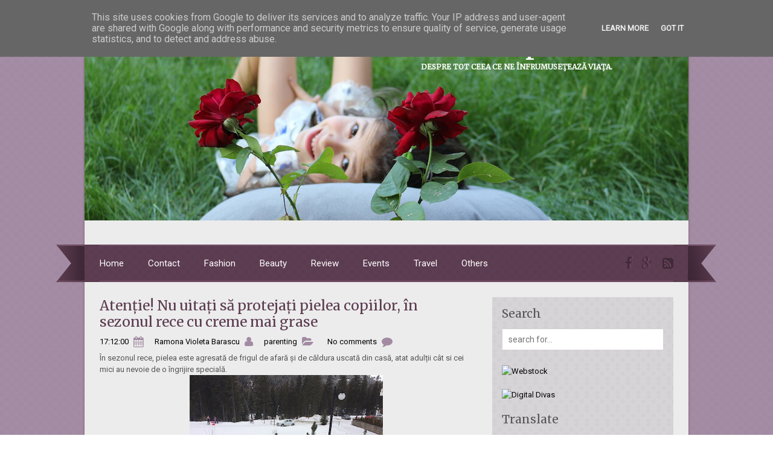

--- FILE ---
content_type: text/html; charset=UTF-8
request_url: http://www.lataifascuprietenii.ro/2018/01/atentie-nu-uitati-sa-protejati-pielea.html
body_size: 34137
content:
<!DOCTYPE html>
<html dir='ltr' lang='en-US' xmlns='http://www.w3.org/1999/xhtml' xmlns:b='http://www.google.com/2005/gml/b' xmlns:data='http://www.google.com/2005/gml/data' xmlns:expr='http://www.google.com/2005/gml/expr' xmlns:og='http://ogp.me/ns#'>
<head>
<link href='https://www.blogger.com/static/v1/widgets/2944754296-widget_css_bundle.css' rel='stylesheet' type='text/css'/>
<meta charset='UTF-8'/>
<meta content='width=device-width, initial-scale=1' name='viewport'/>
<meta content='407973162705713' property='fb:app_id'/>
<meta content='text/html; charset=UTF-8' http-equiv='Content-Type'/>
<meta content='blogger' name='generator'/>
<link href='http://www.lataifascuprietenii.ro/favicon.ico' rel='icon' type='image/x-icon'/>
<link href='http://www.lataifascuprietenii.ro/2018/01/atentie-nu-uitati-sa-protejati-pielea.html' rel='canonical'/>
<link rel="alternate" type="application/atom+xml" title="La taifas cu prietenii... - Atom" href="http://www.lataifascuprietenii.ro/feeds/posts/default" />
<link rel="alternate" type="application/rss+xml" title="La taifas cu prietenii... - RSS" href="http://www.lataifascuprietenii.ro/feeds/posts/default?alt=rss" />
<link rel="service.post" type="application/atom+xml" title="La taifas cu prietenii... - Atom" href="https://www.blogger.com/feeds/3989786027525173175/posts/default" />

<link rel="alternate" type="application/atom+xml" title="La taifas cu prietenii... - Atom" href="http://www.lataifascuprietenii.ro/feeds/5245762759440084192/comments/default" />
<!--Can't find substitution for tag [blog.ieCssRetrofitLinks]-->
<link href='https://blogger.googleusercontent.com/img/b/R29vZ2xl/AVvXsEjaB7rIz5nC3sybGUj4nr9gaSk9ydi-3ipRU1PCNksDVjs-xW7O7OAvab0CPrlTWIZCj7ojSxye4BcCdiB8NKgZVXbS_0jjQcU7pnrEsjp7yUBYx_VWhS4MQp8OB8Z1b3cRxR0ELYXlgYc/s320/26654733_1174554309345096_1252242651_o.jpg' rel='image_src'/>
<meta content='http://www.lataifascuprietenii.ro/2018/01/atentie-nu-uitati-sa-protejati-pielea.html' property='og:url'/>
<meta content='Atenție! Nu uitați să protejați pielea copiilor, în sezonul rece cu creme mai grase' property='og:title'/>
<meta content='În sezonul rece, pielea este agresată de frigul de afară și de căldura uscată din casă, atat adulții cât si cei mici au nevoie de o îngrijir...' property='og:description'/>
<meta content='https://blogger.googleusercontent.com/img/b/R29vZ2xl/AVvXsEjaB7rIz5nC3sybGUj4nr9gaSk9ydi-3ipRU1PCNksDVjs-xW7O7OAvab0CPrlTWIZCj7ojSxye4BcCdiB8NKgZVXbS_0jjQcU7pnrEsjp7yUBYx_VWhS4MQp8OB8Z1b3cRxR0ELYXlgYc/w1200-h630-p-k-no-nu/26654733_1174554309345096_1252242651_o.jpg' property='og:image'/>
<link href='http://fonts.googleapis.com/css?family=Merriweather' rel='stylesheet' type='text/css'/>
<link href='http://fonts.googleapis.com/css?family=Roboto' rel='stylesheet' type='text/css'/>
<link href='//maxcdn.bootstrapcdn.com/font-awesome/4.1.0/css/font-awesome.min.css' rel='stylesheet'/>
<title>Atenție! Nu uitați să protejați pielea copiilor, în sezonul rece cu creme mai grase ~ La taifas cu prietenii...</title>
<!--[if lt IE 9]> <script src="https://oss.maxcdn.com/html5shiv/3.7.2/html5shiv.min.js"></script> <script src="https://oss.maxcdn.com/respond/1.4.2/respond.min.js"></script> <![endif]-->
<style id='page-skin-1' type='text/css'><!--
/*
-----------------------------------------------
Blogger Template Style
Name:   Belona Mag
Author: Lasantha Bandara
URL 1:  http://www.premiumbloggertemplates.com/
URL 2:  http://www.bloggertipandtrick.net/
Theme URL: http://www.premiumbloggertemplates.com/belona-mag-blogger-template/
Date:   August 2014
License:  This free Blogger template is licensed under the Creative Commons Attribution 3.0 License, which permits both personal and commercial use.
However, to satisfy the 'attribution' clause of the license, you are required to keep the footer links intact which provides due credit to its authors. For more specific details about the license, you may visit the URL below:
http://creativecommons.org/licenses/by/3.0/
----------------------------------------------- */
body#layout ul{list-style-type:none;list-style:none}
<div id="fb-root">
</div>
<script>(function(d, s, id) {
var js, fjs = d.getElementsByTagName(s)[0];
if (d.getElementById(id)) return;
js = d.createElement(s); js.id = id;
js.src = "//connect.facebook.net/en_US/all.js#xfbml=1";
fjs.parentNode.insertBefore(js, fjs);
}(document, 'script', 'facebook-jssdk'));</script>
body#layout ul li{list-style-type:none;list-style:none}
body#layout #headerbwrap {height:auto;}
body#layout #content {}
body#layout #sliderpbt {display:none;}
/* Variable definitions
====================
*/
/* Use this with templates/template-twocol.html */
.section, .widget {
margin:0;
padding:0;
}
/* CSS Reset */
html{font-family:sans-serif;-ms-text-size-adjust:100%;-webkit-text-size-adjust:100%}article,aside,details,figcaption,figure,footer,header,hgroup,main,nav,section,summary{display:block}audio,canvas,progress,video{display:inline-block;vertical-align:baseline}audio:not([controls]){display:none;height:0}[hidden],template{display:none}a{background:transparent}a:active,a:hover{outline:0}abbr[title]{border-bottom:1px dotted}dfn{font-style:italic}h1{font-size:2em;margin:.67em 0}mark{background:#ff0;color:#000}small{font-size:80%}sub,sup{font-size:75%;line-height:0;position:relative;vertical-align:baseline}sup{top:-.5em}sub{bottom:-.25em}img{border:0}svg:not(:root){overflow:hidden}hr{-moz-box-sizing:content-box;box-sizing:content-box;height:0}code,kbd,pre,samp{font-family:monospace, monospace;font-size:1em}button,input,optgroup,select,textarea{color:inherit;font:inherit;margin:0}button{overflow:visible}button,select{text-transform:none}button,html input[type=button],/* 1 */
input[type=reset],input[type=submit]{-webkit-appearance:button;cursor:pointer}button[disabled],html input[disabled]{cursor:default}input{line-height:normal}input[type=checkbox],input[type=radio]{box-sizing:border-box;padding:0}input[type=number]::-webkit-inner-spin-button,input[type=number]::-webkit-outer-spin-button{height:auto}input[type=search]{-webkit-appearance:textfield;-moz-box-sizing:content-box;-webkit-box-sizing:content-box;box-sizing:content-box}input[type=search]::-webkit-search-cancel-button,input[type=search]::-webkit-search-decoration{-webkit-appearance:none}fieldset{border:1px solid silver;margin:0 2px;padding:.35em .625em .75em}table{border-collapse:collapse;border-spacing:0}td,th{padding:0}body,figure{margin:0}b,strong,optgroup{font-weight:700}pre,textarea{overflow:auto}button::-moz-focus-inner,input::-moz-focus-inner,legend{border:0;padding:0}input,textarea{-webkit-box-sizing:border-box;-moz-box-sizing:border-box;box-sizing:border-box;}img,object,embed,iframe,video{max-width:100%;}img{width:auto;height:auto;}
/* Drop downs */
.menupbt{clear:both;width:100%}.menupbt .menu-item{display:inline-block;text-align:left}.menupbt a{display:block;position:relative}.menupbt .sub-menu{left:-9999px;opacity:0;position:absolute;-webkit-transition:opacity .4s ease-in-out;-moz-transition:opacity .4s ease-in-out;-ms-transition:opacity .4s ease-in-out;-o-transition:opacity .4s ease-in-out;transition:opacity .4s ease-in-out;z-index:99}.menupbt .menu-item:hover{position:static}.menupbt .menu-item:hover > .sub-menu{left:auto;opacity:1}.menupbt > .first > a{padding-left:0}.menupbt > .last > a{padding-right:0}
/* Links */
a[href^="mailto:"]:before,
a[href^="tel:"]:before,
.menu-item-has-children a:after,
/* Quotes. */
blockquote:before,
/* Posts */
.entry-authorpbt:after,
.entry-publishedpbt:after,
.comments-linkpbt:after,
.post-edit-linkpbt:after,
.entry-termspbt:after,
/* Respond */
.genericonpbt:before {
display:        inline-block;
font-family:    'FontAwesome';
font-size:      16px;
font-style:     normal;
font-weight:    normal;
font-variant:   normal;
line-height:    1;
vertical-align: middle;
-webkit-font-smoothing: antialiased;
padding-right: 3px;
padding-bottom: 2px;
}
.entry-authorpbt:after,
.entry-publishedpbt:after,
.comments-linkpbt:after,
.post-edit-linkpbt:after,
.entry-termspbt:after { margin-left: 8px; padding-right: 15px; font-size: 18px; color: #a28ba2; }
/* Links */
a[href^="mailto:"]:before { content: '\f0e0'; }
a[href^="tel:"]:before    { content: '\f098'; }
/* Posts */
.entry-authorpbt:after { content: '\f007'; }
.entry-publishedpbt:after                   { content: '\f073'; }
.comments-linkpbt:after                     { content: '\f075'; }
.post-edit-linkpbt:after                    { content: '\f040'; }
.entry-termspbt.post_tag:after              { content: '\f02b'; }
.entry-termspbt.categorypbt:after              { content: '\f07c'; }
.menu-item-has-children > a:after { content: '\f0d7';  font-size: 10px; font-size: 1rem; margin: 4px -3px 0 5px; margin: 0.4rem -0.3rem 0 0.5rem; }
.sub-menu .menu-item-has-children > a:after { content: '\f0da'; vertical-align: top; position: absolute; right: 10px;}
/* === HTML === */
html {
font-size: 62.5%; /* 1rem = 10px */
}
/* === Body === */
body {
background: url(https://blogger.googleusercontent.com/img/b/R29vZ2xl/AVvXsEg2IX2-bqhgudeqD8yQKA-gakBWGWLZi_IORum9vSZ2iU-19zUSV36Rk3QYBtRA6rMUKPfAYi8mjPPjSq-wNqunZmXZ6q40A2jJmUpUtblENX5qkTpO2Q35PiTkyypbpc58RmxSKTW5ZHM/s1600/bg.jpg);
color: #555555;
font-size: 13px;
font-size: 1.3rem;
line-height: 1.5;
font-family: 'Roboto', sans-serif;
padding: 25px 0;
padding: 2.5rem 0;
overflow-x: hidden;
word-wrap: break-word;
}
/* === Container === */
#containerpbt {
max-width: 1000px;
margin:  0 auto;
box-shadow: 0 0 3px #745168;
}
/* === Links === */
a,
a:visited {
color: #000000;
text-decoration: none;
}
a:focus,
a:active,
a:hover {
color: #000;
text-decoration: underline;
}
:focus {
outline: 0;
}
/* === Transitions === */
a,
button,
input:focus,
input[type="button"],
input[type="reset"],
input[type="submit"],
textarea:focus,
.button {
-webkit-transition: all 0.2s ease-out;
-moz-transition: all 0.2s ease-out;
-ms-transition: all 0.2s ease-out;
-o-transition: all 0.2s ease-out;
transition: all 0.2s ease-out;
}
::-moz-selection {
background-color: #333;
color: #fff;
}
::selection {
background-color: #333;
color: #fff;
}
/* === Headings === */
h1,
h2,
h3,
h4,
h5,
h6 {
color: #000;
font-family: 'Merriweather', sans-serif;
font-weight: normal;
line-height: 1.2;
margin: 0 0 16px;
margin: 0 0 1.6rem;
}
h1 {
font-size: 27px;
font-size: 2.7rem;
}
h2 {
font-size: 25px;
font-size: 2.5rem;
}
h3 {
font-size: 23px;
font-size: 2.3rem;
}
h4 {
font-size: 21px;
font-size: 2.1rem;
}
h5 {
font-size: 19px;
font-size: 1.9rem;
}
h6 {
font-size: 17px;
font-size: 1.7rem;
}
/* === Blockquotes, quotes, and cites === */
blockquote, blockquote blockquote blockquote {
overflow: hidden;
margin: 0 0 25px 0;
padding: 25px 25px 0 25px;
color: #666;
background: #f9f9f9;
border-left: 5px solid #ddd;
}
blockquote blockquote {
color: #666;
background: #eee;
border-left: 5px solid #ccc;
}
.twitter-tweet {
width:           100%;
-moz-box-sizing: border-box;
box-sizing: border-box;
}
blockquote p { margin-bottom: 20px; }
/* === Acronyms and abbreviations === */
abbr[title], acronym[title], time[title] {
cursor: help;
}
acronym { text-transform: uppercase border-bottom: 1px dotted #999; }
abbr { border-bottom: 1px dotted #999; }
/* === <address> tag === */
address {
font-style: italic;
margin:     0 0 1.5rem;
}
/* === Mark === */
mark {
padding:     3px;
font-size:   1.125rem;
font-style:  normal;
}
/* === <hr> tag === */
hr {
height:        3px;
border-bottom: 1px solid;
border-top:    1px solid;
}
/* === Code and Preformatted text === */
code {
display:     inline-block;
padding:     2px;
font-size:   1.4rem;
font-weight: 400;
border:      1px solid;
background: #e6e6e6;
}
body pre,
body code {
background: #efefef;
font-family: Monaco, Consolas, "Andale Mono WT", "Andale Mono", "Lucida Console", "Lucida Sans Typewriter", "DejaVu Sans Mono", "Bitstream Vera Sans Mono", "Liberation Mono", "Nimbus Mono L", "Courier New", Courier, monospace;
}
pre {
padding:     1.875rem 1.5rem;
font-size:   1.6rem;
line-height: 1.875rem;
border:      1px solid;
-webkit-background-size: 3.75rem 3.75rem;
-moz-background-size: 3.75rem 3.75rem;
background-size: 3.75rem 3.75rem;
-moz-box-sizing: border-box;
box-sizing: border-box;
}
pre code {
padding:    0;
font-size:  1em; /* relative to parent */
background: transparent;
border:     none;
}
/* === Tables === */
table {
width:           100%;
border-collapse: collapse;
border: 1px solid;
margin-bottom: 25px;
margin-bottom: 2.5rem;
}
caption {
margin:       0 0 5px;
font-variant: small-caps;
}
tr,
thead { border-bottom: 1px solid; }
tr:last-child { border: none; }
tfoot { border-top: 1px solid; }
th,
td {
padding:         10px;
-moz-box-sizing: border-box;
box-sizing: border-box;
}
th {
font-size:      0.8125rem;
font-weight:    700;
text-transform: uppercase;
}
.ltr th { text-align: left;  }
td { border: 1px solid; }
th:empty,
td:empty,
th.pad,
td.pad { opacity: 0; }
dl {
margin: 0 0 25px 25px;
margin: 0 0 2.5rem 2.5rem;
}
dl dt {
margin: 0;
font-weight: bold;
}
dl dd {
margin: 0 0 5px 10px;
margin: 0 0 0.5rem 1rem;
padding: 0;
}
/* === Forms === */
fieldset {
margin:  0 0 1.5rem;
margin:  0 0 15px;
padding: 1.5rem 1.5rem 0;
padding: 15px 15px 0;
border:  1px solid;
}
legend {
padding:      4px 15rem;
padding:      0.375rem 1.5rem;
border:       1px solid;
font-size:    10px;
font-size:    1rem;
font-weight:  600;
}
label {
font-size:      14px;
font-size:      1.4rem;
font-weight:    400;
cursor:         pointer;
}
input { display: block; }
input[type="checkbox"],
input[type="radio"] { display: inline-block; }
input[type="number"],
input[type="date"],
input[type="datetime"],
input[type="datetime-local"],
input[type="email"],
input[type="month"],
input[type="password"],
input[type="search"],
input[type="tel"],
input[type="text"],
input[type="time"],
input[type="url"],
input[type="week"],
textarea,
select {
padding:   9px 10px;
font-size: 14px;
font-size: 1.4rem;
background: #d5d2d5;
border:    1px solid #d5d2d5;
border-radius: 3px;
-moz-box-sizing: border-box;
box-sizing: border-box;
-webkit-transition: all 0.5s ease-in-out;
-moz-transition: all 0.5s ease-in-out;
-o-transition:  all 0.5s ease-in-out;
transition: all 0.5s ease-in-out;
}
input[type="date"],
input[type="datetime"],
input[type="datetime-local"],
input[type="email"],
input[type="month"],
input[type="password"],
input[type="search"],
input[type="tel"],
input[type="text"],
input[type="time"],
input[type="url"],
input[type="week"],
textarea,
select { width: 100%; }
input[name="post_password"] { margin-bottom: 25px; }
input[type="date"]:focus,
input[type="datetime"]:focus,
input[type="datetime-local"]:focus,
input[type="email"]:focus,
input[type="month"]:focus,
input[type="number"]:focus,
input[type="password"]:focus,
input[type="search"]:focus,
input[type="tel"]:focus,
input[type="text"]:focus,
input[type="time"]:focus,
input[type="url"]:focus,
input[type="week"]:focus,
textarea:focus,
select:focus {
border:    1px solid #5d3d51;
}
input[type="submit"],
input[type="reset"],
input[type="button"],
button {
display:        inline-block;
padding:        10px 13px;
padding:        1rem 1.3rem;
font-size:      14px;
font-size:      1.4rem;
font-weight:    400;
border:         none;
background: #282828;
color: #fff;
width: auto !important;
-moz-box-sizing: border-box;
box-sizing: border-box;
-webkit-transition: all 0.5s ease-in-out;
-moz-transition: all 0.5s ease-in-out;
-o-transition:  all 0.5s ease-in-out;
transition: all 0.5s ease-in-out;
}
select {
font-size: 1rem;
padding:   7px;
}
textarea {
min-height:  300px;
padding:     1.5rem;
}
.alignleft,
.left {
float:        left;
margin-right: 15px;
margin-right: 1.5rem;
}
.alignright,
.right {
float:       right;
margin-left: 15px;
margin-left: 1.5rem;
}
.aligncenter,
.center {
display: block;
margin:  0 auto 15px;
margin:  0 auto 1.5rem;
}
.alignnone {
float: none;
}
.clear {
clear: both;
}
img.alignleft,
img.alignright {
display: inline;
}
blockquote.alignleft,
blockquote.alignright {
width: 33%;
}
audio,
video,
object,
embed,
iframe {
max-width:     100%;
margin-bottom: 15px;
margin-bottom: 1.5rem;
}
audio,
video {
display:   block;
max-width: 100%;
}
p {
margin: 0 0 30px;
}
/*-------------------------------------------------------------------------------------------*/
/* MENU PRIMARY */
/*-------------------------------------------------------------------------------------------*/
#menu-primarypbt {
position: relative;
}
#menu-primarypbt .wrappbt:before,
#menu-primarypbt .wrappbt:after {
height: 1px;
border-bottom: 1px solid #845974;
content: "";
display: block;
}
#menu-primarypbt .wrappbt:after {
clear: both;
border-bottom: 0;
border-top: 1px solid #845974;
}
#menu-primarypbt .wrappbt {
float: left;
width: 95%;
padding: 0 2.5%;
background: url(https://blogger.googleusercontent.com/img/b/R29vZ2xl/AVvXsEih_MyW64ZRg6YEPek7OfRxQt999DO1lzCDinZVs308sYuUuLLFmNv9Hln6y5_pS5IFgBWD2koohtFwYZiR-sPrNNVEupmm_K4G3_eSiZ3-z193e1yvl0KPcBYEGX8Qi94fijMMUcJc1VQ/s1600/menu.png);
}
#menu-primarypbt:before {
background: url(https://blogger.googleusercontent.com/img/b/R29vZ2xl/AVvXsEie10XoRHetFR_lg_0o5TrFqztU4Xjd4mtzHjcG2gs-CCDnMC6LuIkRiJ13_6CoNHNP1deBk7G0CeB9_ZE8lpnMCJvc8TwPSGHMll3EK3J0DYhElAXYPy_kcMCrLbTpP-Rg4bfyHVE_dBg/s1600/menu-l.png) no-repeat scroll left 0;
display: inline-block;
content: "";
vertical-align: middle;
width: 48px;
height: 62px;
position: absolute;
left: -47px;
}
#menu-primarypbt:after {
background: url(https://blogger.googleusercontent.com/img/b/R29vZ2xl/AVvXsEjsjk8381H5L91yMqNFKA8y8SypdtA-FllIwKwAtpKo9f-2s5attugYZqVvSmGyRexgVoSO5fYa2fZVEXp-Y5jdBTF5C1G2HEyLy5XLiHJ9Ysf_mHBbSi9Kf-i1oBwaDi4Bb-0-WALJ3Eo/s1600/menu-r.png) no-repeat scroll left 0;
display: inline-block;
content: "";
vertical-align: middle;
width: 48px;
height: 62px;
position: absolute;
right: -47px;
}
#menu-primary-itemspbt { width: 76%; float: left; }
#menu-primarypbt ul,
#menu-primarypbt li {
margin: 0;
padding: 0;
}
#menu-primarypbt li {
float: left;
display: inline-block;
}
#menu-primarypbt a {
position: relative;
display: block;
margin-right: 40px;
margin-right: 4rem;
line-height: 58px;
line-height: 5.8rem;
color: #fff;
font-size: 15px;
font-size: 1.5rem;
}
#menu-primarypbt a:hover,
#menu-primarypbt li.current-menu-item > a,
#menu-primarypbt .sub-menu .current-menu-item > a:hover,
#menu-primarypbt li:hover > a,
#menu-primarypbt .sub-menu .current-menu-item:hover > a {
color: #fff;
text-decoration: underline;
}
#menu-primarypbt .sub-menu li:hover > a,
#menu-primarypbt .sub-menu li.current-menu-item a,
#menu-primarypbt .sub-menu .current-menu-item:hover > a,
#menu-primarypbt .sub-menu li > a:hover {
background: #fff;
color: #000;
}
#menu-primarypbt .sub-menu li.current-menu-item > a,
#menu-primarypbt .sub-menu li.current-menu-item > a:hover {
text-decoration: underline;
}
#menu-primarypbt .sub-menu {
width: 200px;
width: 20rem;
padding: 12px 0;
padding: 1.2rem 0;
background: #fff;
border: 1px solid #000;
margin: 1px 0 0 -1px;
}
#menu-primarypbt .sub-menu a {
color: #000;
font-size: 13px;
font-size: 1.3rem;
padding: 0px 20px;
padding: 0rem 2rem;
position: relative;
width: 160px;
width: 16rem;
border-right: 0;
line-height: 1.84;
}
#menu-primarypbt .sub-menu .sub-menu {
margin: -37px 0 0 200px;
margin: -3.7rem 0 0 20rem;
}
@media screen and (-webkit-min-device-pixel-ratio:0) {
#menu-primarypbt .sub-menu .sub-menu { margin-top: -3.6rem; }
}
/*-------------------------------------------------------------------------------------------*/
/* HEADER */
/*-------------------------------------------------------------------------------------------*/
#headerpbt {
width: 100%;
/*padding: 53px 0 40px;*/
padding: 0px 0 40px;  /* cristi: modificare pt antet imagine */
overflow: hidden;
background: #ececec;
}
#brandingpbt {
text-align: center;
}
.site-titlepbt {
font-size: 45px;
font-size: 4.5rem;
margin: 0 0 5px 0;
}
.site-titlepbt a {
color: #fff;
}
.site-titlepbt a:hover {
text-decoration: underline;
}
.site-descriptionpbt {
color: #fff;
text-transform: uppercase;
font-size: 12px;
font-size: 1.2rem;
/*font-weight: 400;*/
font-weight: bold;
margin: 0 0 0 1%;
}
/* Main wrapper div for the content and sidebar */
#mainpbt {
clear: both;
overflow: hidden;
width: 95%;
padding: 25px 2.5%;
padding: 2.5rem 2.5%;
margin: 0 auto;
background: #ececec;
}
#contentpbt {
float: left;
width: 65%;
}
.layout-1c #contentpbt {
width: 100%;
}
.layout-2c-r #contentpbt { float: right; }
/* ====== POSTS ====== */
.hentry  { margin-bottom: 10px; overflow: hidden; }
/* === Post Header === */
.entry-header { word-wrap: break-word; }
.entry-title {
margin: 0 0 10px 0;
padding: 0;
font-size: 23px;
font-size: 2.3rem;
}
.entry-title a { color: #5c3c50; }
.entry-title a:hover {}
.entry-bylinepbt { margin: 0 0 6px; color: #555555; font-size: 13px;  }
.entry-bylinepbt span, .entry-termspbt {  }
.entry-bylinepbt .comments-linkpbt { margin: 0 5px; }
.entry-bylinepbt a { color: #000; }
.entry-bylinepbt a:hover {}
.entry-bylinepbt .published {}
/* === Post content and excerpts === */
.entry-content { margin-bottom: 2%; overflow: hidden; }
#sidebar-primarypbt {
float: right;
width: 28.24%;
padding: 1.68%;
background: url(https://blogger.googleusercontent.com/img/b/R29vZ2xl/AVvXsEg0zZrtLUa35fC7qc3uMSvIbeyB7vubTdxOya77BXRRkGQh0zav13pIAo5qAyu7kJNxOB-rGyM8_3Jqfv-YrALseQZ9g8sMIMt92A-1ysAGxnq7gpEBPOzyV5e7u4ikLpHlJTTIOBb5iFQ/s1600/sb.gif);
}
.layout-2c-r #sidebar-primarypbt { float: left; }
#sidebar-primarypbt .widget {
margin-bottom: 20px;
margin-bottom: 2.0rem;
overflow: hidden;
}
/*
#sidebar-primarypbt .widget-title {
font-size: 21px;
font-size: 2.1rem;
margin-bottom: 14px;
margin-bottom: 1.4rem;
color: #555555;
}
*/
#sidebar-primarypbt .widget h2 {
font-size: 19px;
font-size: 1.9rem;
margin-bottom: 14px;
margin-bottom: 1.4rem;
color: #555555;
}
#sidebar-primarypbt .widget h3 {
font-size: 19px;
font-size: 1.9rem;
margin-bottom: 14px;
margin-bottom: 1.4rem;
color: #555555;
}
#sidebar-primarypbt .widget ul {
list-style: none;
margin: 0;
padding: 0;
}
#sidebar-primarypbt .widget li {
margin-bottom: 1px;
padding: 0 0 6px;
}
#sidebar-primarypbt .widget li ul  {
margin-left: 10px;
}
#sidebar-primarypbt .widget a,
#sidebar-primarypbt .widget a:hover {
color: #000000;
}
/* Search form widget. */
.widget .search-formpbt {
overflow: hidden;
margin: 0 0 5px 0;
}
.search-formpbt .screen-reader-text { display: none; }
.widget .search-formpbt label {
}
.widget input[type="text"],
.widget input[type="email"] {
display: inline-block;
border-radius: 2px;
color: #999999;
background: #fff !important;
}
.widget .search-formpbt input[type="submit"] {
display: none;
}
/*-------------------------------------------------------------------------------------------*/
/* SUBSIDIARY SIDEBAR */
/*-------------------------------------------------------------------------------------------*/
#sidebar-subsidiarypbt {
width: 95%;
padding: 35px 2.5%;
margin: 0 auto;
overflow: hidden;
background: #000000;
color: #ffffff;
font-size: 13px;
font-size: 1.3rem;
}
#sidebar-subsidiarypbt .widgetfpbt {
float: left;
margin-bottom: 30px;
overflow: hidden;
}
#sidebar-subsidiarypbt .widget-lastpbt {
margin-right: 0 !important;
}
/*
#sidebar-subsidiarypbt .widget-title {
color: #555555;
font-size: 22px;
font-size: 2.2rem;
}
*/
#sidebar-subsidiarypbt .widget h2 {
color: #ddd;
font-size: 19px;
font-size: 1.9rem;
}
#sidebar-subsidiarypbt .widget h3 {
color: #ddd;
font-size: 19px;
font-size: 1.9rem;
}
#sidebar-subsidiarypbt .widget ul {
list-style: none;
margin: 0;
padding: 0;
}
#sidebar-subsidiarypbt .widget ul li {
margin: 0;
padding: 0px 0 6px 0;
}
#sidebar-subsidiarypbt .widget li ul {
margin-left: 0px;
}
#sidebar-subsidiarypbt .widget a {
color: #ffffff;
}
#sidebar-subsidiarypbt .widget a:hover {
color: #fff;
text-decoration: underline;
}
/* Flexible Widgets */
.sidebar-col-1 .widgetfpbt {
width: 100%;
margin: 0;
}
.sidebar-col-2 .widgetfpbt {
width: 49%;
margin-right: 2%;
}
.sidebar-col-3 .widgetfpbt {
width: 30%;
margin-right: 5%;
}
.sidebar-col-4 .widgetfpbt {
width: 22%;
margin-right: 4%;
}
#sidebar-subsidiarypbt .widget-5,
#sidebar-subsidiarypbt .widget-9 {
/*clear: both;*/
}
/* Footer */
#footerpbt {
width: 100%;
padding: 0;
overflow: hidden;
clear: both;
font-size: 13px;
font-size: 1.3rem;
text-align: center;
background: #d7d4d7;
}
#footerpbt p {
margin: 13px 0 13px;
}
#footerpbt a,
#footerpbt a:hover,
#footerpbt a:visited {
color: #000;
text-decoration: none;
}
/*-------------------------------------------------------------------------------------------*/
/* SLIDER */
/*-------------------------------------------------------------------------------------------*/
#sliderpbt { clear: both; overflow: hidden; background: #ececec; padding: 0 20px; }
/** RESET AND LAYOUT
===================================*/
.bxslider { margin: 20px 0 0; padding: 0; }
.bx-wrapper {
position: relative;
margin: 0 auto;
padding: 0;
*zoom: 1;
}
.bx-wrapper img {
max-width: 100%;
display: block;
}
/** THEME
===================================*/
.bx-wrapper .bx-viewport, .bxslider {
max-height: 400px !important;
}
.bx-wrapper .bx-pager,
.bx-wrapper .bx-controls-auto {
position: absolute;
bottom: -30px;
width: 100%;
}
/* LOADER */
.bx-wrapper .bx-loading {
min-height: 50px;
background: url(https://blogger.googleusercontent.com/img/b/R29vZ2xl/AVvXsEg2A_Ux-MXPO2guoSMwv167z8gT5dA0R5X-LyC0hnieCAz5dGVbtVI6256XyPoIIdX08y4lK-VDYdJNHQ2Uit2pVTtHtUwCZNFbJDeJ6gpWkbCTyCPrrMAy8Rep_obnGSmBIoeIX1GReZ8/s1600/bx_loader.gif) center center no-repeat #fff;
height: 100%;
width: 100%;
position: absolute;
top: 0;
left: 0;
z-index: 2000;
}
/* PAGER */
.bx-wrapper .bx-pager {
text-align: center;
font-size: .85em;
font-family: Arial;
font-weight: bold;
color: #666;
padding-top: 20px;
}
.bx-wrapper .bx-pager .bx-pager-item,
.bx-wrapper .bx-controls-auto .bx-controls-auto-item {
display: inline-block;
*zoom: 1;
*display: inline;
}
.bx-wrapper .bx-pager.bx-default-pager a {
background: #666;
text-indent: -9999px;
display: block;
width: 10px;
height: 10px;
margin: 0 5px;
outline: 0;
-moz-border-radius: 5px;
-webkit-border-radius: 5px;
border-radius: 5px;
}
.bx-wrapper .bx-pager.bx-default-pager a:hover,
.bx-wrapper .bx-pager.bx-default-pager a.active {
background: #000;
}
/* DIRECTION CONTROLS (NEXT / PREV) */
.bx-wrapper .bx-prev {
left: 25px;
background: url(https://blogger.googleusercontent.com/img/b/R29vZ2xl/AVvXsEj9fLNCKN5_GWJ3wEweu9h9cmKoma1dYqUmwLoU_OffD-8nUbOemUIhBWl2VGUPYJ2xRxeLDkruq67mzpMwKo894CPvQ4_h08Y57a6PYDQsGSPHV2sSuqdAfdYNipP-aTJd0sWhL-615qA/s1600/controls.png) no-repeat 0 0;
}
.bx-wrapper .bx-next {
right: 25px;
background: url(https://blogger.googleusercontent.com/img/b/R29vZ2xl/AVvXsEj9fLNCKN5_GWJ3wEweu9h9cmKoma1dYqUmwLoU_OffD-8nUbOemUIhBWl2VGUPYJ2xRxeLDkruq67mzpMwKo894CPvQ4_h08Y57a6PYDQsGSPHV2sSuqdAfdYNipP-aTJd0sWhL-615qA/s1600/controls.png) no-repeat -38px 0px;
}
.bx-wrapper .bx-next:hover,
.bx-wrapper .bx-prev:hover {
opacity: 1;
}
.bx-wrapper .bx-controls-direction a {
position: absolute;
top: 50%;
margin-top: -16px;
outline: 0;
width: 38px;
height: 38px;
text-indent: -9999px;
z-index: 9999;
opacity: 0.6;
}
.bx-wrapper .bx-controls-direction a.disabled {
display: none;
}
/* AUTO CONTROLS (START / STOP) */
.bx-wrapper .bx-controls-auto {
text-align: center;
}
.bx-wrapper .bx-controls-auto .bx-start {
display: block;
text-indent: -9999px;
width: 10px;
height: 11px;
outline: 0;
background: url(https://blogger.googleusercontent.com/img/b/R29vZ2xl/AVvXsEj9fLNCKN5_GWJ3wEweu9h9cmKoma1dYqUmwLoU_OffD-8nUbOemUIhBWl2VGUPYJ2xRxeLDkruq67mzpMwKo894CPvQ4_h08Y57a6PYDQsGSPHV2sSuqdAfdYNipP-aTJd0sWhL-615qA/s1600/controls.png) -86px -11px no-repeat;
margin: 0 3px;
}
.bx-wrapper .bx-controls-auto .bx-start:hover,
.bx-wrapper .bx-controls-auto .bx-start.active {
background-position: -86px 0;
}
.bx-wrapper .bx-controls-auto .bx-stop {
display: block;
text-indent: -9999px;
width: 9px;
height: 11px;
outline: 0;
background: url(https://blogger.googleusercontent.com/img/b/R29vZ2xl/AVvXsEj9fLNCKN5_GWJ3wEweu9h9cmKoma1dYqUmwLoU_OffD-8nUbOemUIhBWl2VGUPYJ2xRxeLDkruq67mzpMwKo894CPvQ4_h08Y57a6PYDQsGSPHV2sSuqdAfdYNipP-aTJd0sWhL-615qA/s1600/controls.png) -86px -44px no-repeat;
margin: 0 3px;
}
.bx-wrapper .bx-controls-auto .bx-stop:hover,
.bx-wrapper .bx-controls-auto .bx-stop.active {
background-position: -86px -33px;
}
/* PAGER WITH AUTO-CONTROLS HYBRID LAYOUT */
.bx-wrapper .bx-controls.bx-has-controls-auto.bx-has-pager .bx-pager {
text-align: left;
width: 80%;
}
.bx-wrapper .bx-controls.bx-has-controls-auto.bx-has-pager .bx-controls-auto {
right: 0;
width: 35px;
}
/* IMAGE CAPTIONS */
.bx-wrapper .bx-caption {
position: absolute;
bottom: 0;
left: 0;
background: #1d1018;
background: rgba(11, 29, 16, 0.74);
width: 96%;
padding: 2% 2% 0;
}
.slider-titlepbt { margin: 0; line-height: 1.6; }
.bx-caption p { color: #dddddd; margin-bottom: 30px;}
.slider-titlepbt a,
.slider-titlepbt a:visited { color: #fff; }
/* Social Profiles */
#social-profilespbt {
overflow: hidden;
float: right;
max-width: 24%;
}
#social-profilespbt li {
margin: 0px !important;
display: inline-block;
background: none;
}
#social-profilespbt a {
color: #412a39;
text-shadow: 1px 0 1px #825571;
margin: 0 0 0 15px !important;
margin: 0 0 0 1.5rem !important;
text-align: center;
display:        inline-block;
font-family:    'FontAwesome';
font-style:     normal;
font-weight:    normal;
font-variant:   normal;
line-height: 58px;
line-height: 5.8rem;
vertical-align: middle;
-webkit-font-smoothing: antialiased;
font-size: 21px;
font-size: 2.1rem;
padding: 0;
text-decoration: none !important;
}
#social-profilespbt a:hover,
#social-profilespbt li:hover > a {
background: none !important;
color: #000 !important;
text-decoration: none !important;
-webkit-transition: all 0.4s ease-out;
-moz-transition: all 0.4s ease-out;
-ms-transition: all 0.4s ease-out;
-o-transition: all 0.4s ease-out;
transition: all 0.4s ease-out;
}
.social-facebookpbt a:after {
content: '\f09a';
}
.social-gpluspbt a:after {
content: '\f0d5';
}
.social-instagrampbt a:after {
content: '\f16d';
}
.social-pinterestpbt a:after {
content: '\f0d2';
}
.social-twitterpbt a:after {
content: '\f081';
}
.social-linkedinpbt a:after {
content: '\f08c';
}
.social-feedpbt a:after {
content: '\f143';
}
/* Media Queries */
@media only screen and (max-width : 1140px) {
#containerpbt { width: 88%; }
}
/* Navigation toggles
--------------------------------------------- */
.sub-menu-togglepbt,
.menu-togglepbt {
display: none;
visibility: hidden;
}
/* Navigation toggles - Ensure Menu Displays when Scaled Up
--------------------------------------------- */
@media only screen and (min-width: 1025px) {
nav {
display: block !important;
}
}
/* Navigation toggles - Mobile (Change max width as you see fit)
--------------------------------------------- */
@media only screen and (max-width: 1024px) {
.menu-togglepbt,
.sub-menu-togglepbt {
display: block;
margin: 0 auto;
overflow: hidden;
padding: 10px 20px 8px;
padding: 1rem 2rem 0.8rem;
text-align: center;
visibility: visible;
}
button.menu-togglepbt {
width: 100% !important;
background: url(https://blogger.googleusercontent.com/img/b/R29vZ2xl/AVvXsEih_MyW64ZRg6YEPek7OfRxQt999DO1lzCDinZVs308sYuUuLLFmNv9Hln6y5_pS5IFgBWD2koohtFwYZiR-sPrNNVEupmm_K4G3_eSiZ3-z193e1yvl0KPcBYEGX8Qi94fijMMUcJc1VQ/s1600/menu.png);
text-align: right;
color: #fff;
}
.menu-togglepbt:before {
content: '\f0c9';
font-size: 32px;
font-size: 3.2rem;
}
.sub-menu-togglepbt {
background-color: transparent;
padding: 0px;
position: absolute;
right: 0;
top: -3px;
}
.sub-menu-togglepbt:before {
content: '\f107';
color: #fff;
margin: 12px 6px 0 0;
margin: 1.2rem 0.6rem 0 0;
padding: 0;
line-height: 1;
font-size: 25px;
font-size: 2.5rem;
}
.sub-menu-togglepbt.activated:before {
content: '\f106';
margin-top: 12px;
margin-top: 1.2rem;
}
.menu-item-has-children > a:after,
.sub-menu .menu-item-has-children > a:after,
#menu-primarypbt:before, #menu-primarypbt:after { display: none; }
nav {
display: none;
position: relative;
}
.menupbt .menu-item {
display: block;
position: relative;
text-align: left;
}
.menupbt .menu-item:hover {
position: relative;
}
.menupbt a { border-top: 0 !important; line-height: 44px !important; line-height: 4.4rem !important; }
.menupbt .sub-menu {
clear: both;
display: none;
opacity: 1;
position: static;
width: 100% !important;
border: 0 !important;
margin: 0 !important;
padding: 0 !important;
}
.sub-menu a {
position: relative;
margin: 0 !important;
width: auto !important;
line-height: 44px !important;
line-height: 4.4rem !important;
color: #fff !important;
}
.menupbt .sub-menu .sub-menu {
margin: 0;
}
#menu-primarypbt li,
#menu-primarypbt a,
#menu-primarypbt a:hover,
#menu-primarypbt li.current-menu-item a,
#menu-primarypbt .sub-menu .current-menu-item > a:hover,
#menu-primarypbt li:hover > a,
#menu-primarypbt .sub-menu .current-menu-item:hover > a {
display: block;
float: none;
border-top: 1px solid #fff;
background: url(https://blogger.googleusercontent.com/img/b/R29vZ2xl/AVvXsEih_MyW64ZRg6YEPek7OfRxQt999DO1lzCDinZVs308sYuUuLLFmNv9Hln6y5_pS5IFgBWD2koohtFwYZiR-sPrNNVEupmm_K4G3_eSiZ3-z193e1yvl0KPcBYEGX8Qi94fijMMUcJc1VQ/s1600/menu.png);
}
#menu-primarypbt .sub-menu li:hover > a,
#menu-primarypbt .sub-menu li.current-menu-item a,
#menu-primarypbt .sub-menu .current-menu-item:hover > a,
#menu-primarypbt .sub-menu li > a:hover { background: transparent; }
#menu-primary-itemspbt,
#social-profilespbt {
clear: both;
width: 100%;
max-width: 100%;
}
#social-profilespbt li {
display: inline;
float: left;
text-align: center;
}
#social-profilespbt { border-top: 1px solid #fff; }
#social-profilespbt li, #social-profilespbt a, #social-profilespbt li:hover a, #social-profilespbt a:hover { margin: 0 15px 0 0 !important; border-top: 0 !important; font-size: 15px !important; }
#social-profilespbt a:hover,
#social-profilespbt li:hover > a { background: none !important; }
}
@media only screen and (max-width : 768px) {
#brandingpbt,
#header-banner,
#contentpbt,
#sidebar-subsidiarypbt .widgetfpbt { width: 100%; }
#brandingpbt,
#header-banner { float: none; }
#site-description { position: relative; }
#brandingpbt,
#header-banner { text-align: center; }
#brandingpbt {
text-align: left; /* cristi */
}
#mainpbt,
#headerpbt,
#sidebar-subsidiarypbt,
#sidebar-primarypbt,
#footerpbt { width: 90%; padding-left: 5%; padding-right: 5%; }
#sidebar-primarypbt { padding-top: 7%; }
#contentpbt { margin-bottom: 30px; }
#sidebar-subsidiarypbt .widgetfpbt {
margin-right: 0;
}
.bx-caption { display: none; }
}
@media only screen and ( max-width: 320px ) {
#sliderpbt { display: none; }
}
h2.date-header {
margin: 10px 0px;
display: none;
}
.main .widget {
margin: 0 0 5px;
padding: 0 0 2px;
}
.main .Blog {
border-bottom-width: 0;
}
#header .description {
}
/* Comments----------------------------------------------- */
#comments {
padding:10px;
margin-bottom:20px;
}
#comments h4 {
font-size:22px;
margin-bottom:10px;
}
.deleted-comment {
font-style: italic;
color: gray;
}
#blog-pager-newer-link {
float: left;
}
#blog-pager-older-link {
float: right;
}
#blog-pager {
text-align: center;
padding:5px;
margin:10px 0;
}
.feed-links {
clear: both;
}
.comment-form {
}
#navbar-iframe {
height: 0;
visibility: hidden;
display: none;
}
.separator a[style="margin-left: 1em; margin-right: 1em;"] {margin-left: auto!important;margin-right: auto!important;}
.PopularPosts .widget-content ul li {
padding:6px 0px;
}
.reaction-buttons table{
border:none;
margin-bottom:5px;
}
.reaction-buttons table, .reaction-buttons td{
border:none !important;
}
.related-postbwrap {
margin: 10px auto 0;
}
.related-postbwrap h4 {
font-weight: bold;
margin: 0 0 .5em;
}
.related-post-style-2,.related-post-style-2 li {
list-style: none;
margin: 0;
padding: 0;
}
.related-post-style-2 li {
border-top: 0px solid #eee;
overflow: hidden;
padding: 10px 0px;
}
.related-post-style-2 li:first-child {
border-top: none;
}
.related-post-style-2 .related-post-item-thumbnail {
width: 80px;
height: 80px;
max-width: none;
max-height: none;
background-color: transparent;
border: none;
float: left;
margin: 2px 10px 0 0;
padding: 0;
}
.related-post-style-2 .related-post-item-title {
font-weight: bold;
font-size: 100%;
}
.related-post-style-2 .related-post-item-summary {
display: block;
}
.related-post-style-3,.related-post-style-3 li{margin:0;padding:0;list-style:none;word-wrap:break-word;overflow:hidden}
.related-post-style-3 .related-post-item{display:block;float:left;width:100px;height:auto;padding:10px;border-left:0px solid #eee;margin-bottom:-989px;padding-bottom:999px}
.related-post-style-3 .related-post-item:first-child{border-left:none}
.related-post-style-3 .related-post-item-thumbnail{display:block;margin:0 0 10px;width:100px;height:auto;max-width:100%;max-height:none;background-color:transparent;border:none;padding:0}
.related-post-style-3 .related-post-item-title{font-weight:normal;}
.author-profile {
background: #f6f6f6;
border: 1px solid #eee;
margin: 5px 0 10px 0;
padding: 8px;
overflow: hidden;
}
.author-profile img {
border: 1px solid #ddd;
float: left;
margin-right: 10px;
}
.post-locationpbt {
margin: 5px 0;
padding: 0px;
}
.pbtthumbimg {
float:left;
margin:0px 10px 5px 0px;
padding:6px;
border:1px solid #ddd;
background:#f6f6f6;
width:200px;
height:auto;
}
/* cristi: potrivire titlu pt antet cu imagine */
@media only screen and (min-width : 1000px) {
.titlewrapper {
padding: 20px 0 0 420px;
}
.site-descriptionpbt {
padding-left: 420px;
}
}
.postshare {
padding: 25px 0 25px 0;
font: 14px Arial, Verdana;
}
.postshare a:link, .postshare a:visited {
color: #333;
}
.postshare a:hover {
color: #2F73D3;
}
.post-share-buttons {
margin-top: 0;
}
.postshare img {
border: none;
vertical-align: middle;
margin: 2px;
padding: 0px;
background-color: transparent;
}
.postshare span {
background-position: left center;
background-repeat: no-repeat;
}
.share-fb {
background-image: url(https://www.facebook.com/favicon.ico);
padding: 3px 10px 3px 20px;
margin-left: 5px;
}
.share-tw {
background-image: url(https://www.twitter.com/favicon.ico);
padding: 3px 10px 3px 20px;
}
.share-gp {
background-image: url(https://blogger.googleusercontent.com/img/b/R29vZ2xl/AVvXsEiIb_W30T-l8ElyGx007lV2MRX2Dka_H1Fb2oZaS8n9q1tJOsHHNteswEQj6DnMb-auktb1LuitKlRXBRjNzUr2iznL5rW-HZvhn_vqebsRXZ2kclSTiJSSiEe4edgCGRsMvCHOKOntFz82/s16/google_plus_alldp.ico);
padding: 3px 10px 3px 20px;
}

--></style>
<script src='https://ajax.googleapis.com/ajax/libs/jquery/1.11.0/jquery.min.js' type='text/javascript'></script>
<script type='text/javascript'>
//<![CDATA[

/*! jQuery Migrate v1.2.1 | (c) 2005, 2013 jQuery Foundation, Inc. and other contributors | jquery.org/license */
jQuery.migrateMute===void 0&&(jQuery.migrateMute=!0),function(e,t,n){function r(n){var r=t.console;i[n]||(i[n]=!0,e.migrateWarnings.push(n),r&&r.warn&&!e.migrateMute&&(r.warn("JQMIGRATE: "+n),e.migrateTrace&&r.trace&&r.trace()))}function a(t,a,i,o){if(Object.defineProperty)try{return Object.defineProperty(t,a,{configurable:!0,enumerable:!0,get:function(){return r(o),i},set:function(e){r(o),i=e}}),n}catch(s){}e._definePropertyBroken=!0,t[a]=i}var i={};e.migrateWarnings=[],!e.migrateMute&&t.console&&t.console.log&&t.console.log("JQMIGRATE: Logging is active"),e.migrateTrace===n&&(e.migrateTrace=!0),e.migrateReset=function(){i={},e.migrateWarnings.length=0},"BackCompat"===document.compatMode&&r("jQuery is not compatible with Quirks Mode");var o=e("<input/>",{size:1}).attr("size")&&e.attrFn,s=e.attr,u=e.attrHooks.value&&e.attrHooks.value.get||function(){return null},c=e.attrHooks.value&&e.attrHooks.value.set||function(){return n},l=/^(?:input|button)$/i,d=/^[238]$/,p=/^(?:autofocus|autoplay|async|checked|controls|defer|disabled|hidden|loop|multiple|open|readonly|required|scoped|selected)$/i,f=/^(?:checked|selected)$/i;a(e,"attrFn",o||{},"jQuery.attrFn is deprecated"),e.attr=function(t,a,i,u){var c=a.toLowerCase(),g=t&&t.nodeType;return u&&(4>s.length&&r("jQuery.fn.attr( props, pass ) is deprecated"),t&&!d.test(g)&&(o?a in o:e.isFunction(e.fn[a])))?e(t)[a](i):("type"===a&&i!==n&&l.test(t.nodeName)&&t.parentNode&&r("Can't change the 'type' of an input or button in IE 6/7/8"),!e.attrHooks[c]&&p.test(c)&&(e.attrHooks[c]={get:function(t,r){var a,i=e.prop(t,r);return i===!0||"boolean"!=typeof i&&(a=t.getAttributeNode(r))&&a.nodeValue!==!1?r.toLowerCase():n},set:function(t,n,r){var a;return n===!1?e.removeAttr(t,r):(a=e.propFix[r]||r,a in t&&(t[a]=!0),t.setAttribute(r,r.toLowerCase())),r}},f.test(c)&&r("jQuery.fn.attr('"+c+"') may use property instead of attribute")),s.call(e,t,a,i))},e.attrHooks.value={get:function(e,t){var n=(e.nodeName||"").toLowerCase();return"button"===n?u.apply(this,arguments):("input"!==n&&"option"!==n&&r("jQuery.fn.attr('value') no longer gets properties"),t in e?e.value:null)},set:function(e,t){var a=(e.nodeName||"").toLowerCase();return"button"===a?c.apply(this,arguments):("input"!==a&&"option"!==a&&r("jQuery.fn.attr('value', val) no longer sets properties"),e.value=t,n)}};var g,h,v=e.fn.init,m=e.parseJSON,y=/^([^<]*)(<[\w\W]+>)([^>]*)$/;e.fn.init=function(t,n,a){var i;return t&&"string"==typeof t&&!e.isPlainObject(n)&&(i=y.exec(e.trim(t)))&&i[0]&&("<"!==t.charAt(0)&&r("$(html) HTML strings must start with '<' character"),i[3]&&r("$(html) HTML text after last tag is ignored"),"#"===i[0].charAt(0)&&(r("HTML string cannot start with a '#' character"),e.error("JQMIGRATE: Invalid selector string (XSS)")),n&&n.context&&(n=n.context),e.parseHTML)?v.call(this,e.parseHTML(i[2],n,!0),n,a):v.apply(this,arguments)},e.fn.init.prototype=e.fn,e.parseJSON=function(e){return e||null===e?m.apply(this,arguments):(r("jQuery.parseJSON requires a valid JSON string"),null)},e.uaMatch=function(e){e=e.toLowerCase();var t=/(chrome)[ \/]([\w.]+)/.exec(e)||/(webkit)[ \/]([\w.]+)/.exec(e)||/(opera)(?:.*version|)[ \/]([\w.]+)/.exec(e)||/(msie) ([\w.]+)/.exec(e)||0>e.indexOf("compatible")&&/(mozilla)(?:.*? rv:([\w.]+)|)/.exec(e)||[];return{browser:t[1]||"",version:t[2]||"0"}},e.browser||(g=e.uaMatch(navigator.userAgent),h={},g.browser&&(h[g.browser]=!0,h.version=g.version),h.chrome?h.webkit=!0:h.webkit&&(h.safari=!0),e.browser=h),a(e,"browser",e.browser,"jQuery.browser is deprecated"),e.sub=function(){function t(e,n){return new t.fn.init(e,n)}e.extend(!0,t,this),t.superclass=this,t.fn=t.prototype=this(),t.fn.constructor=t,t.sub=this.sub,t.fn.init=function(r,a){return a&&a instanceof e&&!(a instanceof t)&&(a=t(a)),e.fn.init.call(this,r,a,n)},t.fn.init.prototype=t.fn;var n=t(document);return r("jQuery.sub() is deprecated"),t},e.ajaxSetup({converters:{"text json":e.parseJSON}});var b=e.fn.data;e.fn.data=function(t){var a,i,o=this[0];return!o||"events"!==t||1!==arguments.length||(a=e.data(o,t),i=e._data(o,t),a!==n&&a!==i||i===n)?b.apply(this,arguments):(r("Use of jQuery.fn.data('events') is deprecated"),i)};var j=/\/(java|ecma)script/i,w=e.fn.andSelf||e.fn.addBack;e.fn.andSelf=function(){return r("jQuery.fn.andSelf() replaced by jQuery.fn.addBack()"),w.apply(this,arguments)},e.clean||(e.clean=function(t,a,i,o){a=a||document,a=!a.nodeType&&a[0]||a,a=a.ownerDocument||a,r("jQuery.clean() is deprecated");var s,u,c,l,d=[];if(e.merge(d,e.buildFragment(t,a).childNodes),i)for(c=function(e){return!e.type||j.test(e.type)?o?o.push(e.parentNode?e.parentNode.removeChild(e):e):i.appendChild(e):n},s=0;null!=(u=d[s]);s++)e.nodeName(u,"script")&&c(u)||(i.appendChild(u),u.getElementsByTagName!==n&&(l=e.grep(e.merge([],u.getElementsByTagName("script")),c),d.splice.apply(d,[s+1,0].concat(l)),s+=l.length));return d});var Q=e.event.add,x=e.event.remove,k=e.event.trigger,N=e.fn.toggle,T=e.fn.live,M=e.fn.die,S="ajaxStart|ajaxStop|ajaxSend|ajaxComplete|ajaxError|ajaxSuccess",C=RegExp("\\b(?:"+S+")\\b"),H=/(?:^|\s)hover(\.\S+|)\b/,A=function(t){return"string"!=typeof t||e.event.special.hover?t:(H.test(t)&&r("'hover' pseudo-event is deprecated, use 'mouseenter mouseleave'"),t&&t.replace(H,"mouseenter$1 mouseleave$1"))};e.event.props&&"attrChange"!==e.event.props[0]&&e.event.props.unshift("attrChange","attrName","relatedNode","srcElement"),e.event.dispatch&&a(e.event,"handle",e.event.dispatch,"jQuery.event.handle is undocumented and deprecated"),e.event.add=function(e,t,n,a,i){e!==document&&C.test(t)&&r("AJAX events should be attached to document: "+t),Q.call(this,e,A(t||""),n,a,i)},e.event.remove=function(e,t,n,r,a){x.call(this,e,A(t)||"",n,r,a)},e.fn.error=function(){var e=Array.prototype.slice.call(arguments,0);return r("jQuery.fn.error() is deprecated"),e.splice(0,0,"error"),arguments.length?this.bind.apply(this,e):(this.triggerHandler.apply(this,e),this)},e.fn.toggle=function(t,n){if(!e.isFunction(t)||!e.isFunction(n))return N.apply(this,arguments);r("jQuery.fn.toggle(handler, handler...) is deprecated");var a=arguments,i=t.guid||e.guid++,o=0,s=function(n){var r=(e._data(this,"lastToggle"+t.guid)||0)%o;return e._data(this,"lastToggle"+t.guid,r+1),n.preventDefault(),a[r].apply(this,arguments)||!1};for(s.guid=i;a.length>o;)a[o++].guid=i;return this.click(s)},e.fn.live=function(t,n,a){return r("jQuery.fn.live() is deprecated"),T?T.apply(this,arguments):(e(this.context).on(t,this.selector,n,a),this)},e.fn.die=function(t,n){return r("jQuery.fn.die() is deprecated"),M?M.apply(this,arguments):(e(this.context).off(t,this.selector||"**",n),this)},e.event.trigger=function(e,t,n,a){return n||C.test(e)||r("Global events are undocumented and deprecated"),k.call(this,e,t,n||document,a)},e.each(S.split("|"),function(t,n){e.event.special[n]={setup:function(){var t=this;return t!==document&&(e.event.add(document,n+"."+e.guid,function(){e.event.trigger(n,null,t,!0)}),e._data(this,n,e.guid++)),!1},teardown:function(){return this!==document&&e.event.remove(document,n+"."+e._data(this,n)),!1}}})}(jQuery,window);

//]]>
</script>
<script type='text/javascript'>
//<![CDATA[

function showrecentcomments(json){for(var i=0;i<a_rc;i++){var b_rc=json.feed.entry[i];var c_rc;if(i==json.feed.entry.length)break;for(var k=0;k<b_rc.link.length;k++){if(b_rc.link[k].rel=='alternate'){c_rc=b_rc.link[k].href;break;}}c_rc=c_rc.replace("#","#comment-");var d_rc=c_rc.split("#");d_rc=d_rc[0];var e_rc=d_rc.split("/");e_rc=e_rc[5];e_rc=e_rc.split(".html");e_rc=e_rc[0];var f_rc=e_rc.replace(/-/g," ");f_rc=f_rc.link(d_rc);var g_rc=b_rc.published.$t;var h_rc=g_rc.substring(0,4);var i_rc=g_rc.substring(5,7);var j_rc=g_rc.substring(8,10);var k_rc=new Array();k_rc[1]="Jan";k_rc[2]="Feb";k_rc[3]="Mar";k_rc[4]="Apr";k_rc[5]="May";k_rc[6]="Jun";k_rc[7]="Jul";k_rc[8]="Aug";k_rc[9]="Sep";k_rc[10]="Oct";k_rc[11]="Nov";k_rc[12]="Dec";if("content" in b_rc){var l_rc=b_rc.content.$t;}else if("summary" in b_rc){var l_rc=b_rc.summary.$t;}else var l_rc="";var re=/<\S[^>]*>/g;l_rc=l_rc.replace(re,"");if(m_rc==true)document.write('On '+k_rc[parseInt(i_rc,10)]+' '+j_rc+' ');document.write('<a href="'+c_rc+'">'+b_rc.author[0].name.$t+'</a> commented');if(n_rc==true)document.write(' on '+f_rc);document.write(': ');if(l_rc.length<o_rc){document.write('<i>&#8220;');document.write(l_rc);document.write('&#8221;</i><br/><br/>');}else{document.write('<i>&#8220;');l_rc=l_rc.substring(0,o_rc);var p_rc=l_rc.lastIndexOf(" ");l_rc=l_rc.substring(0,p_rc);document.write(l_rc+'&hellip;&#8221;</i>');document.write('<br/><br/>');}}}

function rp(json){document.write('<ul>');for(var i=0;i<numposts;i++){document.write('<li>');var entry=json.feed.entry[i];var posttitle=entry.title.$t;var posturl;if(i==json.feed.entry.length)break;for(var k=0;k<entry.link.length;k++){if(entry.link[k].rel=='alternate'){posturl=entry.link[k].href;break}}posttitle=posttitle.link(posturl);var readmorelink="(more)";readmorelink=readmorelink.link(posturl);var postdate=entry.published.$t;var cdyear=postdate.substring(0,4);var cdmonth=postdate.substring(5,7);var cdday=postdate.substring(8,10);var monthnames=new Array();monthnames[1]="Jan";monthnames[2]="Feb";monthnames[3]="Mar";monthnames[4]="Apr";monthnames[5]="May";monthnames[6]="Jun";monthnames[7]="Jul";monthnames[8]="Aug";monthnames[9]="Sep";monthnames[10]="Oct";monthnames[11]="Nov";monthnames[12]="Dec";if("content"in entry){var postcontent=entry.content.$t}else if("summary"in entry){var postcontent=entry.summary.$t}else var postcontent="";var re=/<\S[^>]*>/g;postcontent=postcontent.replace(re,"");document.write(posttitle);if(showpostdate==true)document.write(' - '+monthnames[parseInt(cdmonth,10)]+' '+cdday);if(showpostsummary==true){if(postcontent.length<numchars){document.write(postcontent)}else{postcontent=postcontent.substring(0,numchars);var quoteEnd=postcontent.lastIndexOf(" ");postcontent=postcontent.substring(0,quoteEnd);document.write(postcontent+'...'+readmorelink)}}document.write('</li>')}document.write('</ul>')}

//]]>
</script>
<script type='text/javascript'>
summary_noimg = 400;
summary_img = 350;
img_thumb_height = 150;
img_thumb_width = 200; 
</script>
<script type='text/javascript'>
//<![CDATA[

function removeHtmlTag(strx,chop){ 
	if(strx.indexOf("<")!=-1)
	{
		var s = strx.split("<"); 
		for(var i=0;i<s.length;i++){ 
			if(s[i].indexOf(">")!=-1){ 
				s[i] = s[i].substring(s[i].indexOf(">")+1,s[i].length); 
			} 
		} 
		strx =  s.join(""); 
	}
	chop = (chop < strx.length-1) ? chop : strx.length-2; 
	while(strx.charAt(chop-1)!=' ' && strx.indexOf(' ',chop)!=-1) chop++; 
	strx = strx.substring(0,chop-1); 
	return strx+'...'; 
}

function createSummaryAndThumb(pID){
	var div = document.getElementById(pID);
	var imgtag = "";
	var img = div.getElementsByTagName("img");
	var summ = summary_noimg;
	if(img.length>=1) {	
		imgtag = '<img src="'+img[0].src+'" class="pbtthumbimg"/>';
		summ = summary_img;
	}
	
	var summary = imgtag + '<div>' + removeHtmlTag(div.innerHTML,summ) + '</div>';
	div.innerHTML = summary;
}

//]]>
</script>
<script type='text/javascript'>
//<![CDATA[
  (function(i,s,o,g,r,a,m){i['GoogleAnalyticsObject']=r;i[r]=i[r]||function(){
  (i[r].q=i[r].q||[]).push(arguments)},i[r].l=1*new Date();a=s.createElement(o),
  m=s.getElementsByTagName(o)[0];a.async=1;a.src=g;m.parentNode.insertBefore(a,m)
  })(window,document,'script','//www.google-analytics.com/analytics.js','ga');

  ga('create', 'UA-60743158-1', 'auto');
  ga('send', 'pageview');
//]]>
</script>
<!-- Open Graph Meta Tags BEGIN -->
<meta content='https://blogger.googleusercontent.com/img/b/R29vZ2xl/AVvXsEjaB7rIz5nC3sybGUj4nr9gaSk9ydi-3ipRU1PCNksDVjs-xW7O7OAvab0CPrlTWIZCj7ojSxye4BcCdiB8NKgZVXbS_0jjQcU7pnrEsjp7yUBYx_VWhS4MQp8OB8Z1b3cRxR0ELYXlgYc/s320/26654733_1174554309345096_1252242651_o.jpg' property='og:image'/>
<!-- Open Graph Meta Tags END -->
<link href='https://www.blogger.com/dyn-css/authorization.css?targetBlogID=3989786027525173175&amp;zx=30bf69c4-29bd-4ac0-a5d0-0cbd38f43a2c' media='none' onload='if(media!=&#39;all&#39;)media=&#39;all&#39;' rel='stylesheet'/><noscript><link href='https://www.blogger.com/dyn-css/authorization.css?targetBlogID=3989786027525173175&amp;zx=30bf69c4-29bd-4ac0-a5d0-0cbd38f43a2c' rel='stylesheet'/></noscript>
<meta name='google-adsense-platform-account' content='ca-host-pub-1556223355139109'/>
<meta name='google-adsense-platform-domain' content='blogspot.com'/>

<!-- data-ad-client=ca-pub-4980626506878594 -->

<script type="text/javascript" language="javascript">
  // Supply ads personalization default for EEA readers
  // See https://www.blogger.com/go/adspersonalization
  adsbygoogle = window.adsbygoogle || [];
  if (typeof adsbygoogle.requestNonPersonalizedAds === 'undefined') {
    adsbygoogle.requestNonPersonalizedAds = 1;
  }
</script>


</head>
<body>
<div id='fb-root'></div>
<script type='text/javascript'>
//<![CDATA[
(function(d, s, id) {
  var js, fjs = d.getElementsByTagName(s)[0];
  if (d.getElementById(id)) return;
  js = d.createElement(s); js.id = id;
  js.src = "//connect.facebook.net/en_US/sdk.js#xfbml=1&appId=407973162705713&version=v2.0";
  fjs.parentNode.insertBefore(js, fjs);
}(document, 'script', 'facebook-jssdk'));
//]]>
</script>
<div id='containerpbt'>
<header id='headerpbt' role='banner'>
<div id='brandingpbt'>
<div class='headersec section' id='headersec'><div class='widget Header' data-version='1' id='Header1'>
<div id='header-inner' style='background-image: url("https://blogger.googleusercontent.com/img/b/R29vZ2xl/AVvXsEg-8qr1-u9i07u08aHeNvqllDtLWPbLUzXhFC8UWOthDQQ7j4Bofr4C_eiLH28BwBInWKR7rILXuJN92Y8mJEbkcJmzk7dgiMvykM_Gd5cZT6aBwmgVGr1DHBA8zgMGlhwM6KNtKI-m9kY/s1600/la+taifas+2.jpg"); background-position: left; width: 1000px; min-height: 340px; px;_height: 340px; px;background-repeat: no-repeat; '>
<div class='titlewrapper' style='background: transparent'>
<h1 class='site-titlepbt' style='background: transparent; border-width: 0px'>
<a href='http://www.lataifascuprietenii.ro/'>La taifas cu prietenii...</a>
</h1>
</div>
<h2 class='site-descriptionpbt'>Despre tot ceea ce ne înfrumuseţează viaţa.</h2>
</div>
</div></div>
</div><!-- #branding -->
</header><!-- #header -->
<nav class='menupbt' id='menu-primarypbt' role='navigation'>
<div class='wrappbt'>
<ul class='menu-itemspbt' id='menu-primary-itemspbt'>
<li class='menu-item'><a href='http://www.lataifascuprietenii.ro/'>Home</a></li>
<li class='menu-item'><a href='http://www.lataifascuprietenii.blogspot.ro/p/contact.html'>Contact</a></li>
<li class='menu-item'><a href='http://www.lataifascuprietenii.ro/search/label/Fashion'>Fashion</a></li>
<li class='menu-item'><a href='http://www.lataifascuprietenii.ro/search/label/Beauty'>Beauty</a></li>
<li class='menu-item'><a href='http://www.lataifascuprietenii.ro/search/label/Review'>Review</a></li>
<li class='menu-item'><a href='http://www.lataifascuprietenii.ro/search/label/eveniment'>Events</a></li>
<li class='menu-item'><a href='http://www.lataifascuprietenii.ro/search/label/Turism%20intern'>Travel</a></li>
<li class='menu-item'><a href='http://www.lataifascuprietenii.ro/search/label/Others'>Others</a></li>
</ul>
<ul id='social-profilespbt'>
<li class='social-facebookpbt'><a href='https://www.facebook.com/ramonavioletabarascu' target='_blank'></a></li>
<li class='social-gpluspbt'><a href='https://plus.google.com/+RamonaBarascu/posts' target='_blank'></a></li>
<!-- <li class='social-twitterpbt'><a href='#' target='_blank'/></li> <li class='social-instagrampbt'><a href='#' target='_blank'/></li> <li class='social-pinterestpbt'><a href='#' target='_blank'/></li> -->
<li class='social-feedpbt'><a href='http://www.lataifascuprietenii.ro/feeds/posts/default' target='_blank'></a></li>
</ul>
</div><!-- .wrap -->
</nav><!-- #menu-primary -->
<div class='mainpbt' id='mainpbt'>
<div class='contentpbt' id='contentpbt' role='main'>
<div class='mainblogsec section' id='mainblogsec'><div class='widget Blog' data-version='1' id='Blog1'>
<div class='blog-posts hfeed'>
<!--Can't find substitution for tag [defaultAdStart]-->

          <div class="date-outer">
        
<h2 class='date-header'><span>vineri, 5 ianuarie 2018</span></h2>

          <div class="date-posts">
        
<div class='post-outer'>
<article class='post hentry' itemprop='blogPost' itemscope='itemscope' itemtype='http://schema.org/BlogPosting'>
<meta content='https://blogger.googleusercontent.com/img/b/R29vZ2xl/AVvXsEjaB7rIz5nC3sybGUj4nr9gaSk9ydi-3ipRU1PCNksDVjs-xW7O7OAvab0CPrlTWIZCj7ojSxye4BcCdiB8NKgZVXbS_0jjQcU7pnrEsjp7yUBYx_VWhS4MQp8OB8Z1b3cRxR0ELYXlgYc/s320/26654733_1174554309345096_1252242651_o.jpg' itemprop='image'/>
<a name='5245762759440084192'></a>
<header class='entry-header'>
<h2 class='post-title entry-title' itemprop='name'>
<a href='http://www.lataifascuprietenii.ro/2018/01/atentie-nu-uitati-sa-protejati-pielea.html'>Atenție! Nu uitați să protejați pielea copiilor, în sezonul rece cu creme mai grase</a>
</h2>
<div class='entry-bylinepbt'>
<meta content='http://www.lataifascuprietenii.ro/2018/01/atentie-nu-uitati-sa-protejati-pielea.html' itemprop='url'/><a class='timestamp-link' href='http://www.lataifascuprietenii.ro/2018/01/atentie-nu-uitati-sa-protejati-pielea.html' rel='bookmark' title='permanent link'><span class='entry-publishedpbt updated' itemprop='datePublished' title='2018-01-05T17:12:00+02:00'>17:12:00</span></a>
<span class='entry-authorpbt post-author vcard'><span class='fn' itemprop='author' itemscope='itemscope' itemtype='http://schema.org/Person'><meta content='https://www.blogger.com/profile/05045737728865686320' itemprop='url'/><a class='g-profile' href='https://www.blogger.com/profile/05045737728865686320' rel='author' title='author profile'><span itemprop='name'>Ramona Violeta Barascu</span></a></span></span>
<span class='entry-termspbt categorypbt'><a href='http://www.lataifascuprietenii.ro/search/label/parenting' rel='tag'>parenting</a></span>
<a class='comments-linkpbt' href='http://www.lataifascuprietenii.ro/2018/01/atentie-nu-uitati-sa-protejati-pielea.html#comment-form' onclick=''>No comments</a>
<span class='item-control blog-admin pid-576259915'>
<a class='post-edit-linkpbt' href='https://www.blogger.com/post-edit.g?blogID=3989786027525173175&postID=5245762759440084192&from=pencil' title='Editați postarea'>Edit This</a>
</span>
</div>
</header>
<div class='post-header-line-1'></div>
<div class='post-body entry-content' id='post-body-5245762759440084192' itemprop='articleBody'>
În sezonul rece, pielea este agresată de frigul de afară și de căldura uscată din casă, atat adulții cât si cei mici au nevoie de o îngrijire specială.<br />
<div class="separator" style="clear: both; text-align: center;">
<a href="https://blogger.googleusercontent.com/img/b/R29vZ2xl/AVvXsEjaB7rIz5nC3sybGUj4nr9gaSk9ydi-3ipRU1PCNksDVjs-xW7O7OAvab0CPrlTWIZCj7ojSxye4BcCdiB8NKgZVXbS_0jjQcU7pnrEsjp7yUBYx_VWhS4MQp8OB8Z1b3cRxR0ELYXlgYc/s1600/26654733_1174554309345096_1252242651_o.jpg" imageanchor="1" style="margin-left: 1em; margin-right: 1em;"><img border="0" data-original-height="768" data-original-width="1024" height="240" src="https://blogger.googleusercontent.com/img/b/R29vZ2xl/AVvXsEjaB7rIz5nC3sybGUj4nr9gaSk9ydi-3ipRU1PCNksDVjs-xW7O7OAvab0CPrlTWIZCj7ojSxye4BcCdiB8NKgZVXbS_0jjQcU7pnrEsjp7yUBYx_VWhS4MQp8OB8Z1b3cRxR0ELYXlgYc/s320/26654733_1174554309345096_1252242651_o.jpg" width="320" /></a></div>
Foarte important este să nu uitați de hidratarea intensă a pielii înainte de ieșirea la plimbare. Nu uitați&nbsp; să utilizați produse intens hidratante care să protejeze pielea copilului de pe suprafețele expuse, mânuțe și obrăjori, cu creme mai grase.<br />
Foarte important este ca seara, la băiță, trebuie neaparat folosită o loțiune hidratantă și ulei de masaj. Pentru acest ritual de hidratare va recomand utilizarea produselor pentru ingrijrea bebelușului cat mai naturale care să fie cât mai prietenoase cu pielea sensibilă a copiilor.<br />
Eu folosesc pentru fetița mea atât loțiunea pentru corp cât si uleiul de mesaj, de fapt chiar e reala plăcere utilizarea lor și ne bucurăm împreună de acest ritual.<br />
Pentru zonele mai sensibile (obrajori, nas, gât) aplic o crema intens hidratantă și masez ușor până la absorbția integrală.<br />
Să nu uităm aplicarea unui balsam protector pe buze, mai ales când frigul este aspru sau vântul bate cu putere. Acest balsam are rolul de a impiedica evaporarea apei, practic creează o barieră de protecție.<br />
Vacanță frumoasă dragilor!
<div style='clear: both;'></div>
</div>
<div class='post-share-buttons goog-inline-block'>
<div class='postshare'>
<b>Distribuie:</b>
<span class='share-fb'>
<a href='https://www.facebook.com/sharer/sharer.php?u=http://www.lataifascuprietenii.ro/2018/01/atentie-nu-uitati-sa-protejati-pielea.html' onclick='window.open(this.href, "_blank", "height=500,width=500"); return false;' target='_blank' title='Distribuie pe Facebook'>Facebook</a>
</span>
<span class='share-gp'>
<a href='http://plus.google.com/share?url=http://www.lataifascuprietenii.ro/2018/01/atentie-nu-uitati-sa-protejati-pielea.html' onclick='window.open(this.href, "_blank", "height=500,width=500"); return false;' target='_blank' title='Recomandă pe Google+'>Google+</a>
</span>
<span class='share-tw'>
<a href='http://twitter.com/share?url=http://www.lataifascuprietenii.ro/2018/01/atentie-nu-uitati-sa-protejati-pielea.html' onclick='window.open(this.href, "_blank", "height=500,width=500"); return false;' target='_blank' title='Postează pe Twitter'>Twitter</a>
</span>
</div>
</div>
<div class='post-location post-locationpbt'>
</div>
<div class='related-postbwrap' id='bpostrelated-post'></div>
<div style='clear: both;'></div>
<script type='text/javascript'>
var labelArray = [
          "parenting"
      ];
var relatedPostConfig = {
      homePage: "http://www.lataifascuprietenii.ro/",
      widgetTitle: "<h4>Mai puteţi citi:</h4>",
      numbrelatedPosts: 5,
      summaryLength: 150,
      titleLength: "auto",
      thumbnailSize: 100,
      noImage: "http://1.bp.blogspot.com/-sDo7ywcQb_E/VFGuLOiOzkI/AAAAAAAAMgk/HmDRWCIma4c/s1600/no-img-100.png",
      containerId: "bpostrelated-post",
      newTabLink: false,
      moreText: "Read More",
      widgetStyle: 3,
      callBack: function() {}
};
</script>
<script type='text/javascript'>
//<![CDATA[

/*! Related Post Widget for Blogger by Taufik Nurrohman => http://gplus.to/tovic */
var randomRelatedIndex,showRelatedPost;(function(n,m,k){var d={widgetTitle:"<h4>Artikel Terkait:</h4>",widgetStyle:1,homePage:"http://www.dte.web.id",numbrelatedPosts:7,summaryLength:370,titleLength:"auto",thumbnailSize:72,noImage:"[data-uri]",containerId:"related-post",newTabLink:false,moreText:"Baca Selengkapnya",callBack:function(){}};for(var f in relatedPostConfig){d[f]=(relatedPostConfig[f]=="undefined")?d[f]:relatedPostConfig[f]}var j=function(a){var b=m.createElement("script");b.type="text/javascript";b.src=a;k.appendChild(b)},o=function(b,a){return Math.floor(Math.random()*(a-b+1))+b},l=function(a){var p=a.length,c,b;if(p===0){return false}while(--p){c=Math.floor(Math.random()*(p+1));b=a[p];a[p]=a[c];a[c]=b}return a},e=(typeof labelArray=="object"&&labelArray.length>0)?"/-/"+l(labelArray)[0]:"",h=function(b){var c=b.feed.openSearch$totalResults.$t-d.numbrelatedPosts,a=o(1,(c>0?c:1));j(d.homePage.replace(/\/$/,"")+"/feeds/posts/summary"+e+"?alt=json-in-script&orderby=updated&start-index="+a+"&max-results="+d.numbrelatedPosts+"&callback=showRelatedPost")},g=function(z){var s=document.getElementById(d.containerId),x=l(z.feed.entry),A=d.widgetStyle,c=d.widgetTitle+'<ul class="related-post-style-'+A+'">',b=d.newTabLink?' target="_blank"':"",y='<span style="display:block;clear:both;"></span>',v,t,w,r,u;if(!s){return}for(var q=0;q<d.numbrelatedPosts;q++){if(q==x.length){break}t=x[q].title.$t;w=(d.titleLength!=="auto"&&d.titleLength<t.length)?t.substring(0,d.titleLength)+"&hellip;":t;r=("media$thumbnail" in x[q]&&d.thumbnailSize!==false)?x[q].media$thumbnail.url.replace(/\/s[0-9]+(\-c)?/,"/s"+d.thumbnailSize+"-c"):d.noImage;u=("summary" in x[q]&&d.summaryLength>0)?x[q].summary.$t.replace(/<br ?\/?>/g," ").replace(/<.*?>/g,"").replace(/[<>]/g,"").substring(0,d.summaryLength)+"&hellip;":"";for(var p=0,a=x[q].link.length;p<a;p++){v=(x[q].link[p].rel=="alternate")?x[q].link[p].href:"#"}if(A==2){c+='<li><img alt="" class="related-post-item-thumbnail" src="'+r+'" width="'+d.thumbnailSize+'" height="'+d.thumbnailSize+'"><a class="related-post-item-title" title="'+t+'" href="'+v+'"'+b+">"+w+'</a><span class="related-post-item-summary"><span class="related-post-item-summary-text">'+u+'</span> <a href="'+v+'" class="related-post-item-more"'+b+">"+d.moreText+"</a></span>"+y+"</li>"}else{if(A==3||A==4){c+='<li class="related-post-item" tabindex="0"><a class="related-post-item-title" href="'+v+'"'+b+'><img alt="" class="related-post-item-thumbnail" src="'+r+'" width="'+d.thumbnailSize+'" height="'+d.thumbnailSize+'"></a><div class="related-post-item-tooltip"><a class="related-post-item-title" title="'+t+'" href="'+v+'"'+b+">"+w+"</a></div>"+y+"</li>"}else{if(A==5){c+='<li class="related-post-item" tabindex="0"><a class="related-post-item-wrapper" href="'+v+'" title="'+t+'"'+b+'><img alt="" class="related-post-item-thumbnail" src="'+r+'" width="'+d.thumbnailSize+'" height="'+d.thumbnailSize+'"><span class="related-post-item-tooltip">'+w+"</span></a>"+y+"</li>"}else{if(A==6){c+='<li><a class="related-post-item-title" title="'+t+'" href="'+v+'"'+b+">"+w+'</a><div class="related-post-item-tooltip"><img alt="" class="related-post-item-thumbnail" src="'+r+'" width="'+d.thumbnailSize+'" height="'+d.thumbnailSize+'"><span class="related-post-item-summary"><span class="related-post-item-summary-text">'+u+"</span></span>"+y+"</div></li>"}else{c+='<li><a title="'+t+'" href="'+v+'"'+b+">"+w+"</a></li>"}}}}}s.innerHTML=c+="</ul>"+y;d.callBack()};randomRelatedIndex=h;showRelatedPost=g;j(d.homePage.replace(/\/$/,"")+"/feeds/posts/summary"+e+"?alt=json-in-script&orderby=updated&max-results=0&callback=randomRelatedIndex")})(window,document,document.getElementsByTagName("head")[0]);

//]]>
</script>
</article>
<div style='clear: both;'></div>
<div class='blog-pager' id='blog-pager'>
<span id='blog-pager-newer-link'>
<a class='blog-pager-newer-link' href='http://www.lataifascuprietenii.ro/2018/01/outfitt-de-iarna.html' id='Blog1_blog-pager-newer-link' title='Postare mai nouă'>&larr;&nbsp;Postare mai nouă</a>
</span>
<span id='blog-pager-older-link'>
<a class='blog-pager-older-link' href='http://www.lataifascuprietenii.ro/2018/01/recapata-ti-albul-natural-al-dintilor.html' id='Blog1_blog-pager-older-link' title='Postare mai veche'>Postare mai veche&nbsp;&rarr;</a>
</span>
<a class='home-link' href='http://www.lataifascuprietenii.ro/'>Pagina de pornire</a>
</div>
<div class='clear'></div>
<div class='fb-comments' data-colorscheme='light' data-href='http://www.lataifascuprietenii.ro/2018/01/atentie-nu-uitati-sa-protejati-pielea.html' data-numposts='5' style='margin-top:25px;'></div>
<div class='comments' id='comments'>
<a name='comments'></a>
<h4>
0
comentarii:
        
</h4>
<div id='Blog1_comments-block-wrapper'>
<dl class='avatar-comment-indent' id='comments-block'>
</dl>
</div>
<p class='comment-footer'>
<div class='comment-form'>
<a name='comment-form'></a>
<h4 id='comment-post-message'>Trimiteți un comentariu</h4>
<p>
</p>
<a href='https://www.blogger.com/comment/frame/3989786027525173175?po=5245762759440084192&hl=ro&saa=85391&origin=http://www.lataifascuprietenii.ro' id='comment-editor-src'></a>
<iframe allowtransparency='true' class='blogger-iframe-colorize blogger-comment-from-post' frameborder='0' height='410' id='comment-editor' name='comment-editor' src='' width='100%'></iframe>
<!--Can't find substitution for tag [post.friendConnectJs]-->
<script src='https://www.blogger.com/static/v1/jsbin/2830521187-comment_from_post_iframe.js' type='text/javascript'></script>
<script type='text/javascript'>
      BLOG_CMT_createIframe('https://www.blogger.com/rpc_relay.html', '0');
    </script>
</div>
</p>
<div id='backlinks-container'>
<div id='Blog1_backlinks-container'>
</div>
</div>
</div>
</div>

        </div></div>
      
<!--Can't find substitution for tag [adEnd]-->
</div>
<div style='clear: both;'></div>
</div></div>
</div><!-- #content -->
<div class='sidebarpbt' id='sidebar-primarypbt' role='complementary'>
<div class='widget widget_search'>
<h3>Search</h3>
<form action='/search' class='search-formpbt' method='get' role='search'>
<div>
<input class='search-text' name='q' placeholder='search for...' type='text' value=''/>
</div>
</form>
</div>
<div class='sidebarrightsec section' id='sidebarrightsec'><div class='widget HTML' data-version='1' id='HTML11'>
<div class='widget-content'>
<a href="http://webstock.ro"target="_blank"><img src="http://www.2017.webstock.ro/resurse/125x125_blogger.jpg" alt="Webstock" width="125" height="125" border="0" /></a>
</div>
<div class='clear'></div>
</div><div class='widget HTML' data-version='1' id='HTML7'>
<div class='widget-content'>
<a href="http://www.digitaldivas.ro" target="_blank"><img src="http://www.2017.digitaldivas.ro/banners/blogger.jpg" alt="Digital Divas" width="125" height="125" border="0" /></a>
</div>
<div class='clear'></div>
</div><div class='widget Translate' data-version='1' id='Translate1'>
<h2 class='title'>Translate</h2>
<div id='google_translate_element'></div>
<script>
    function googleTranslateElementInit() {
      new google.translate.TranslateElement({
        pageLanguage: 'ro',
        autoDisplay: 'true',
        layout: google.translate.TranslateElement.InlineLayout.VERTICAL
      }, 'google_translate_element');
    }
  </script>
<script src='//translate.google.com/translate_a/element.js?cb=googleTranslateElementInit'></script>
<div class='clear'></div>
</div><div class='widget HTML' data-version='1' id='HTML2'>
<div class='widget-content'>
<a href="http://blogalinitiative.ro/profil-utilizator?url=http://www.lataifascuprietenii.ro" target="_blank"><img src="http://blogalinitiative.ro/widget125x125/www.lataifascuprietenii.ro-1.png" width="125" height="125" border="0" /></a>
</div>
<div class='clear'></div>
</div><div class='widget PopularPosts' data-version='1' id='PopularPosts1'>
<h2>Postări populare</h2>
<div class='widget-content popular-posts'>
<ul>
<li>
<div class='item-thumbnail-only'>
<div class='item-thumbnail'>
<a href='http://www.lataifascuprietenii.ro/2015/01/biointimo-produse-create-pentru.html' target='_blank'>
<img alt='' border='0' src='https://blogger.googleusercontent.com/img/b/R29vZ2xl/AVvXsEjNrHi6B7koA0L3FPiGZFrG-V24kiVU1N8h_As1tcX1zXaPUUeOlpxNtT6Ia_owEn4QAV_0oDFyXvP0i2NsNlYJ9hc2EJxvM9HRa1BbGZqtDqr625PUft2phaUqdlJEzMyDZjvSVYSLv-c/w72-h72-p-k-no-nu/bio+1.png'/>
</a>
</div>
<div class='item-title'><a href='http://www.lataifascuprietenii.ro/2015/01/biointimo-produse-create-pentru.html'>BIOINTIMO- produse create pentru confortul si sanatatea noastra </a></div>
</div>
<div style='clear: both;'></div>
</li>
<li>
<div class='item-thumbnail-only'>
<div class='item-thumbnail'>
<a href='http://www.lataifascuprietenii.ro/2015/02/de-valentines-day-eu-m-am-indragostit.html' target='_blank'>
<img alt='' border='0' src='https://blogger.googleusercontent.com/img/b/R29vZ2xl/AVvXsEiBYtsbrcvvOlyTOyAFZoTpdcPf9K7yXcAaxEgkRAYNb7nSRKJbNQ3GVWwxhyphenhyphenoCglPAOwdmj6vzfLfOgD9e9ECPkutPXI54Xe20wy8XAAK0V4tAXh7UY6hFQXsG5FVkGxtrXzZp12X_fVM/w72-h72-p-k-no-nu/10906411_335612326646548_8812344479634379817_n.jpg'/>
</a>
</div>
<div class='item-title'><a href='http://www.lataifascuprietenii.ro/2015/02/de-valentines-day-eu-m-am-indragostit.html'>De  Valentine's Day eu m-am îndragostit de ... un bol de lumina </a></div>
</div>
<div style='clear: both;'></div>
</li>
<li>
<div class='item-thumbnail-only'>
<div class='item-thumbnail'>
<a href='http://www.lataifascuprietenii.ro/2016/07/zumlandia-vacanta-in-stupul-fermecat.html' target='_blank'>
<img alt='' border='0' src='https://blogger.googleusercontent.com/img/b/R29vZ2xl/AVvXsEhEBid8no8Qn9gsyGwTLyxpo9yikBEvnKHSAHkfXg3KE-m_jAMNhH1008qkuXgM3hW6e1-3G4Sj6-8C8S9PGY-O8MBBBNfZJVL3KMybSyZjLrpQA8gOzBilrRZXAmDnSyQfHvU6TECq1L4/w72-h72-p-k-no-nu/bloggeri+vara.png'/>
</a>
</div>
<div class='item-title'><a href='http://www.lataifascuprietenii.ro/2016/07/zumlandia-vacanta-in-stupul-fermecat.html'>Zumlandia, vacanta in stupul fermecat</a></div>
</div>
<div style='clear: both;'></div>
</li>
<li>
<div class='item-thumbnail-only'>
<div class='item-thumbnail'>
<a href='http://www.lataifascuprietenii.ro/2017/03/cel-mai-fascinant-tinut-este-tinutul-de_21.html' target='_blank'>
<img alt='' border='0' src='https://blogger.googleusercontent.com/img/b/R29vZ2xl/AVvXsEgxNJE1UQZLYBo5nOWqwliJSaVq-XJF0ah6c4G1oJbiRqoawYu1zhW1oPbEqOJPHgjP1hWJ03iQ8iHg2AE8bkvxPAmOFzggLml3DA5ai8_reT_-t8nkvs36dTZPgMEO2Q4yXAcv80410nU/w72-h72-p-k-no-nu/IMG_9856.JPG'/>
</a>
</div>
<div class='item-title'><a href='http://www.lataifascuprietenii.ro/2017/03/cel-mai-fascinant-tinut-este-tinutul-de_21.html'>Cel mai fascinant ţinut este ţinutul de mâna, o întâlnire magică cu poezia</a></div>
</div>
<div style='clear: both;'></div>
</li>
<li>
<div class='item-thumbnail-only'>
<div class='item-thumbnail'>
<a href='http://www.lataifascuprietenii.ro/2015/12/lista-participanti-concurs-sponsorizat.html' target='_blank'>
<img alt='' border='0' src='https://blogger.googleusercontent.com/img/b/R29vZ2xl/AVvXsEjebTifoOjNZKh8F3asO7tZ5Hhe1Fb6aT19jKlRaXwkAO4a8heEfvUdDt4YCMOPsoNhJxEeQHbwM-9But_Jh8Md_aDsAMExP96bh1___YfqiQ2jZF8Kx7unaNp3lLIi-nXXxabu8pdVT4Q/w72-h72-p-k-no-nu/12237952_1621394058126633_3852914453746454101_o.jpg'/>
</a>
</div>
<div class='item-title'><a href='http://www.lataifascuprietenii.ro/2015/12/lista-participanti-concurs-sponsorizat.html'>Lista participantilor inscrisi la concursul sponsorizat de Lenjerii ABC</a></div>
</div>
<div style='clear: both;'></div>
</li>
</ul>
<div class='clear'></div>
</div>
</div><div class='widget HTML' data-version='1' id='HTML1'>
<div class='widget-content'>
<iframe src="//www.facebook.com/plugins/likebox.php?href=https%3A%2F%2Fwww.facebook.com%2Fpages%2FLa-taifas-cu-prietenii%2F1477237799208927%3Ffref%3Dts&amp;width&amp;height=290&amp;colorscheme=light&amp;show_faces=true&amp;header=true&amp;stream=false&amp;show_border=true" scrolling="no" frameborder="0" style="border:none; overflow:hidden; height:290px;" allowtransparency="true"></iframe>
</div>
<div class='clear'></div>
</div><div class='widget Followers' data-version='1' id='Followers1'>
<h2 class='title'>Persoane interesate</h2>
<div class='widget-content'>
<div id='Followers1-wrapper'>
<div style='margin-right:2px;'>
<div><script type="text/javascript" src="https://apis.google.com/js/platform.js"></script>
<div id="followers-iframe-container"></div>
<script type="text/javascript">
    window.followersIframe = null;
    function followersIframeOpen(url) {
      gapi.load("gapi.iframes", function() {
        if (gapi.iframes && gapi.iframes.getContext) {
          window.followersIframe = gapi.iframes.getContext().openChild({
            url: url,
            where: document.getElementById("followers-iframe-container"),
            messageHandlersFilter: gapi.iframes.CROSS_ORIGIN_IFRAMES_FILTER,
            messageHandlers: {
              '_ready': function(obj) {
                window.followersIframe.getIframeEl().height = obj.height;
              },
              'reset': function() {
                window.followersIframe.close();
                followersIframeOpen("https://www.blogger.com/followers/frame/3989786027525173175?colors\x3dCgt0cmFuc3BhcmVudBILdHJhbnNwYXJlbnQaByMwMDAwMDAiByMwMDAwMDAqByNGRkZGRkYyByMwMDAwMDA6ByMwMDAwMDBCByMwMDAwMDBKByMwMDAwMDBSByNGRkZGRkZaC3RyYW5zcGFyZW50\x26pageSize\x3d21\x26hl\x3dro\x26origin\x3dhttp://www.lataifascuprietenii.ro");
              },
              'open': function(url) {
                window.followersIframe.close();
                followersIframeOpen(url);
              }
            }
          });
        }
      });
    }
    followersIframeOpen("https://www.blogger.com/followers/frame/3989786027525173175?colors\x3dCgt0cmFuc3BhcmVudBILdHJhbnNwYXJlbnQaByMwMDAwMDAiByMwMDAwMDAqByNGRkZGRkYyByMwMDAwMDA6ByMwMDAwMDBCByMwMDAwMDBKByMwMDAwMDBSByNGRkZGRkZaC3RyYW5zcGFyZW50\x26pageSize\x3d21\x26hl\x3dro\x26origin\x3dhttp://www.lataifascuprietenii.ro");
  </script></div>
</div>
</div>
<div class='clear'></div>
</div>
</div><div class='widget BlogArchive' data-version='1' id='BlogArchive1'>
<h2>Arhivă articole</h2>
<div class='widget-content'>
<div id='ArchiveList'>
<div id='BlogArchive1_ArchiveList'>
<ul class='hierarchy'>
<li class='archivedate collapsed'>
<a class='toggle' href='javascript:void(0)'>
<span class='zippy'>

        &#9658;&#160;
      
</span>
</a>
<a class='post-count-link' href='http://www.lataifascuprietenii.ro/2022/'>
2022
</a>
<span class='post-count' dir='ltr'>(3)</span>
<ul class='hierarchy'>
<li class='archivedate collapsed'>
<a class='toggle' href='javascript:void(0)'>
<span class='zippy'>

        &#9658;&#160;
      
</span>
</a>
<a class='post-count-link' href='http://www.lataifascuprietenii.ro/2022/12/'>
decembrie
</a>
<span class='post-count' dir='ltr'>(1)</span>
</li>
</ul>
<ul class='hierarchy'>
<li class='archivedate collapsed'>
<a class='toggle' href='javascript:void(0)'>
<span class='zippy'>

        &#9658;&#160;
      
</span>
</a>
<a class='post-count-link' href='http://www.lataifascuprietenii.ro/2022/10/'>
octombrie
</a>
<span class='post-count' dir='ltr'>(1)</span>
</li>
</ul>
<ul class='hierarchy'>
<li class='archivedate collapsed'>
<a class='toggle' href='javascript:void(0)'>
<span class='zippy'>

        &#9658;&#160;
      
</span>
</a>
<a class='post-count-link' href='http://www.lataifascuprietenii.ro/2022/03/'>
martie
</a>
<span class='post-count' dir='ltr'>(1)</span>
</li>
</ul>
</li>
</ul>
<ul class='hierarchy'>
<li class='archivedate collapsed'>
<a class='toggle' href='javascript:void(0)'>
<span class='zippy'>

        &#9658;&#160;
      
</span>
</a>
<a class='post-count-link' href='http://www.lataifascuprietenii.ro/2021/'>
2021
</a>
<span class='post-count' dir='ltr'>(5)</span>
<ul class='hierarchy'>
<li class='archivedate collapsed'>
<a class='toggle' href='javascript:void(0)'>
<span class='zippy'>

        &#9658;&#160;
      
</span>
</a>
<a class='post-count-link' href='http://www.lataifascuprietenii.ro/2021/11/'>
noiembrie
</a>
<span class='post-count' dir='ltr'>(1)</span>
</li>
</ul>
<ul class='hierarchy'>
<li class='archivedate collapsed'>
<a class='toggle' href='javascript:void(0)'>
<span class='zippy'>

        &#9658;&#160;
      
</span>
</a>
<a class='post-count-link' href='http://www.lataifascuprietenii.ro/2021/09/'>
septembrie
</a>
<span class='post-count' dir='ltr'>(1)</span>
</li>
</ul>
<ul class='hierarchy'>
<li class='archivedate collapsed'>
<a class='toggle' href='javascript:void(0)'>
<span class='zippy'>

        &#9658;&#160;
      
</span>
</a>
<a class='post-count-link' href='http://www.lataifascuprietenii.ro/2021/07/'>
iulie
</a>
<span class='post-count' dir='ltr'>(1)</span>
</li>
</ul>
<ul class='hierarchy'>
<li class='archivedate collapsed'>
<a class='toggle' href='javascript:void(0)'>
<span class='zippy'>

        &#9658;&#160;
      
</span>
</a>
<a class='post-count-link' href='http://www.lataifascuprietenii.ro/2021/04/'>
aprilie
</a>
<span class='post-count' dir='ltr'>(1)</span>
</li>
</ul>
<ul class='hierarchy'>
<li class='archivedate collapsed'>
<a class='toggle' href='javascript:void(0)'>
<span class='zippy'>

        &#9658;&#160;
      
</span>
</a>
<a class='post-count-link' href='http://www.lataifascuprietenii.ro/2021/03/'>
martie
</a>
<span class='post-count' dir='ltr'>(1)</span>
</li>
</ul>
</li>
</ul>
<ul class='hierarchy'>
<li class='archivedate collapsed'>
<a class='toggle' href='javascript:void(0)'>
<span class='zippy'>

        &#9658;&#160;
      
</span>
</a>
<a class='post-count-link' href='http://www.lataifascuprietenii.ro/2020/'>
2020
</a>
<span class='post-count' dir='ltr'>(10)</span>
<ul class='hierarchy'>
<li class='archivedate collapsed'>
<a class='toggle' href='javascript:void(0)'>
<span class='zippy'>

        &#9658;&#160;
      
</span>
</a>
<a class='post-count-link' href='http://www.lataifascuprietenii.ro/2020/10/'>
octombrie
</a>
<span class='post-count' dir='ltr'>(1)</span>
</li>
</ul>
<ul class='hierarchy'>
<li class='archivedate collapsed'>
<a class='toggle' href='javascript:void(0)'>
<span class='zippy'>

        &#9658;&#160;
      
</span>
</a>
<a class='post-count-link' href='http://www.lataifascuprietenii.ro/2020/09/'>
septembrie
</a>
<span class='post-count' dir='ltr'>(1)</span>
</li>
</ul>
<ul class='hierarchy'>
<li class='archivedate collapsed'>
<a class='toggle' href='javascript:void(0)'>
<span class='zippy'>

        &#9658;&#160;
      
</span>
</a>
<a class='post-count-link' href='http://www.lataifascuprietenii.ro/2020/08/'>
august
</a>
<span class='post-count' dir='ltr'>(1)</span>
</li>
</ul>
<ul class='hierarchy'>
<li class='archivedate collapsed'>
<a class='toggle' href='javascript:void(0)'>
<span class='zippy'>

        &#9658;&#160;
      
</span>
</a>
<a class='post-count-link' href='http://www.lataifascuprietenii.ro/2020/06/'>
iunie
</a>
<span class='post-count' dir='ltr'>(1)</span>
</li>
</ul>
<ul class='hierarchy'>
<li class='archivedate collapsed'>
<a class='toggle' href='javascript:void(0)'>
<span class='zippy'>

        &#9658;&#160;
      
</span>
</a>
<a class='post-count-link' href='http://www.lataifascuprietenii.ro/2020/05/'>
mai
</a>
<span class='post-count' dir='ltr'>(1)</span>
</li>
</ul>
<ul class='hierarchy'>
<li class='archivedate collapsed'>
<a class='toggle' href='javascript:void(0)'>
<span class='zippy'>

        &#9658;&#160;
      
</span>
</a>
<a class='post-count-link' href='http://www.lataifascuprietenii.ro/2020/04/'>
aprilie
</a>
<span class='post-count' dir='ltr'>(1)</span>
</li>
</ul>
<ul class='hierarchy'>
<li class='archivedate collapsed'>
<a class='toggle' href='javascript:void(0)'>
<span class='zippy'>

        &#9658;&#160;
      
</span>
</a>
<a class='post-count-link' href='http://www.lataifascuprietenii.ro/2020/02/'>
februarie
</a>
<span class='post-count' dir='ltr'>(2)</span>
</li>
</ul>
<ul class='hierarchy'>
<li class='archivedate collapsed'>
<a class='toggle' href='javascript:void(0)'>
<span class='zippy'>

        &#9658;&#160;
      
</span>
</a>
<a class='post-count-link' href='http://www.lataifascuprietenii.ro/2020/01/'>
ianuarie
</a>
<span class='post-count' dir='ltr'>(2)</span>
</li>
</ul>
</li>
</ul>
<ul class='hierarchy'>
<li class='archivedate collapsed'>
<a class='toggle' href='javascript:void(0)'>
<span class='zippy'>

        &#9658;&#160;
      
</span>
</a>
<a class='post-count-link' href='http://www.lataifascuprietenii.ro/2019/'>
2019
</a>
<span class='post-count' dir='ltr'>(72)</span>
<ul class='hierarchy'>
<li class='archivedate collapsed'>
<a class='toggle' href='javascript:void(0)'>
<span class='zippy'>

        &#9658;&#160;
      
</span>
</a>
<a class='post-count-link' href='http://www.lataifascuprietenii.ro/2019/12/'>
decembrie
</a>
<span class='post-count' dir='ltr'>(3)</span>
</li>
</ul>
<ul class='hierarchy'>
<li class='archivedate collapsed'>
<a class='toggle' href='javascript:void(0)'>
<span class='zippy'>

        &#9658;&#160;
      
</span>
</a>
<a class='post-count-link' href='http://www.lataifascuprietenii.ro/2019/11/'>
noiembrie
</a>
<span class='post-count' dir='ltr'>(2)</span>
</li>
</ul>
<ul class='hierarchy'>
<li class='archivedate collapsed'>
<a class='toggle' href='javascript:void(0)'>
<span class='zippy'>

        &#9658;&#160;
      
</span>
</a>
<a class='post-count-link' href='http://www.lataifascuprietenii.ro/2019/10/'>
octombrie
</a>
<span class='post-count' dir='ltr'>(8)</span>
</li>
</ul>
<ul class='hierarchy'>
<li class='archivedate collapsed'>
<a class='toggle' href='javascript:void(0)'>
<span class='zippy'>

        &#9658;&#160;
      
</span>
</a>
<a class='post-count-link' href='http://www.lataifascuprietenii.ro/2019/09/'>
septembrie
</a>
<span class='post-count' dir='ltr'>(5)</span>
</li>
</ul>
<ul class='hierarchy'>
<li class='archivedate collapsed'>
<a class='toggle' href='javascript:void(0)'>
<span class='zippy'>

        &#9658;&#160;
      
</span>
</a>
<a class='post-count-link' href='http://www.lataifascuprietenii.ro/2019/08/'>
august
</a>
<span class='post-count' dir='ltr'>(3)</span>
</li>
</ul>
<ul class='hierarchy'>
<li class='archivedate collapsed'>
<a class='toggle' href='javascript:void(0)'>
<span class='zippy'>

        &#9658;&#160;
      
</span>
</a>
<a class='post-count-link' href='http://www.lataifascuprietenii.ro/2019/07/'>
iulie
</a>
<span class='post-count' dir='ltr'>(4)</span>
</li>
</ul>
<ul class='hierarchy'>
<li class='archivedate collapsed'>
<a class='toggle' href='javascript:void(0)'>
<span class='zippy'>

        &#9658;&#160;
      
</span>
</a>
<a class='post-count-link' href='http://www.lataifascuprietenii.ro/2019/06/'>
iunie
</a>
<span class='post-count' dir='ltr'>(7)</span>
</li>
</ul>
<ul class='hierarchy'>
<li class='archivedate collapsed'>
<a class='toggle' href='javascript:void(0)'>
<span class='zippy'>

        &#9658;&#160;
      
</span>
</a>
<a class='post-count-link' href='http://www.lataifascuprietenii.ro/2019/05/'>
mai
</a>
<span class='post-count' dir='ltr'>(7)</span>
</li>
</ul>
<ul class='hierarchy'>
<li class='archivedate collapsed'>
<a class='toggle' href='javascript:void(0)'>
<span class='zippy'>

        &#9658;&#160;
      
</span>
</a>
<a class='post-count-link' href='http://www.lataifascuprietenii.ro/2019/04/'>
aprilie
</a>
<span class='post-count' dir='ltr'>(7)</span>
</li>
</ul>
<ul class='hierarchy'>
<li class='archivedate collapsed'>
<a class='toggle' href='javascript:void(0)'>
<span class='zippy'>

        &#9658;&#160;
      
</span>
</a>
<a class='post-count-link' href='http://www.lataifascuprietenii.ro/2019/03/'>
martie
</a>
<span class='post-count' dir='ltr'>(10)</span>
</li>
</ul>
<ul class='hierarchy'>
<li class='archivedate collapsed'>
<a class='toggle' href='javascript:void(0)'>
<span class='zippy'>

        &#9658;&#160;
      
</span>
</a>
<a class='post-count-link' href='http://www.lataifascuprietenii.ro/2019/02/'>
februarie
</a>
<span class='post-count' dir='ltr'>(11)</span>
</li>
</ul>
<ul class='hierarchy'>
<li class='archivedate collapsed'>
<a class='toggle' href='javascript:void(0)'>
<span class='zippy'>

        &#9658;&#160;
      
</span>
</a>
<a class='post-count-link' href='http://www.lataifascuprietenii.ro/2019/01/'>
ianuarie
</a>
<span class='post-count' dir='ltr'>(5)</span>
</li>
</ul>
</li>
</ul>
<ul class='hierarchy'>
<li class='archivedate expanded'>
<a class='toggle' href='javascript:void(0)'>
<span class='zippy toggle-open'>

        &#9660;&#160;
      
</span>
</a>
<a class='post-count-link' href='http://www.lataifascuprietenii.ro/2018/'>
2018
</a>
<span class='post-count' dir='ltr'>(104)</span>
<ul class='hierarchy'>
<li class='archivedate collapsed'>
<a class='toggle' href='javascript:void(0)'>
<span class='zippy'>

        &#9658;&#160;
      
</span>
</a>
<a class='post-count-link' href='http://www.lataifascuprietenii.ro/2018/12/'>
decembrie
</a>
<span class='post-count' dir='ltr'>(7)</span>
</li>
</ul>
<ul class='hierarchy'>
<li class='archivedate collapsed'>
<a class='toggle' href='javascript:void(0)'>
<span class='zippy'>

        &#9658;&#160;
      
</span>
</a>
<a class='post-count-link' href='http://www.lataifascuprietenii.ro/2018/11/'>
noiembrie
</a>
<span class='post-count' dir='ltr'>(7)</span>
</li>
</ul>
<ul class='hierarchy'>
<li class='archivedate collapsed'>
<a class='toggle' href='javascript:void(0)'>
<span class='zippy'>

        &#9658;&#160;
      
</span>
</a>
<a class='post-count-link' href='http://www.lataifascuprietenii.ro/2018/10/'>
octombrie
</a>
<span class='post-count' dir='ltr'>(14)</span>
</li>
</ul>
<ul class='hierarchy'>
<li class='archivedate collapsed'>
<a class='toggle' href='javascript:void(0)'>
<span class='zippy'>

        &#9658;&#160;
      
</span>
</a>
<a class='post-count-link' href='http://www.lataifascuprietenii.ro/2018/09/'>
septembrie
</a>
<span class='post-count' dir='ltr'>(4)</span>
</li>
</ul>
<ul class='hierarchy'>
<li class='archivedate collapsed'>
<a class='toggle' href='javascript:void(0)'>
<span class='zippy'>

        &#9658;&#160;
      
</span>
</a>
<a class='post-count-link' href='http://www.lataifascuprietenii.ro/2018/08/'>
august
</a>
<span class='post-count' dir='ltr'>(6)</span>
</li>
</ul>
<ul class='hierarchy'>
<li class='archivedate collapsed'>
<a class='toggle' href='javascript:void(0)'>
<span class='zippy'>

        &#9658;&#160;
      
</span>
</a>
<a class='post-count-link' href='http://www.lataifascuprietenii.ro/2018/07/'>
iulie
</a>
<span class='post-count' dir='ltr'>(10)</span>
</li>
</ul>
<ul class='hierarchy'>
<li class='archivedate collapsed'>
<a class='toggle' href='javascript:void(0)'>
<span class='zippy'>

        &#9658;&#160;
      
</span>
</a>
<a class='post-count-link' href='http://www.lataifascuprietenii.ro/2018/06/'>
iunie
</a>
<span class='post-count' dir='ltr'>(7)</span>
</li>
</ul>
<ul class='hierarchy'>
<li class='archivedate collapsed'>
<a class='toggle' href='javascript:void(0)'>
<span class='zippy'>

        &#9658;&#160;
      
</span>
</a>
<a class='post-count-link' href='http://www.lataifascuprietenii.ro/2018/05/'>
mai
</a>
<span class='post-count' dir='ltr'>(6)</span>
</li>
</ul>
<ul class='hierarchy'>
<li class='archivedate collapsed'>
<a class='toggle' href='javascript:void(0)'>
<span class='zippy'>

        &#9658;&#160;
      
</span>
</a>
<a class='post-count-link' href='http://www.lataifascuprietenii.ro/2018/04/'>
aprilie
</a>
<span class='post-count' dir='ltr'>(4)</span>
</li>
</ul>
<ul class='hierarchy'>
<li class='archivedate collapsed'>
<a class='toggle' href='javascript:void(0)'>
<span class='zippy'>

        &#9658;&#160;
      
</span>
</a>
<a class='post-count-link' href='http://www.lataifascuprietenii.ro/2018/03/'>
martie
</a>
<span class='post-count' dir='ltr'>(17)</span>
</li>
</ul>
<ul class='hierarchy'>
<li class='archivedate collapsed'>
<a class='toggle' href='javascript:void(0)'>
<span class='zippy'>

        &#9658;&#160;
      
</span>
</a>
<a class='post-count-link' href='http://www.lataifascuprietenii.ro/2018/02/'>
februarie
</a>
<span class='post-count' dir='ltr'>(5)</span>
</li>
</ul>
<ul class='hierarchy'>
<li class='archivedate expanded'>
<a class='toggle' href='javascript:void(0)'>
<span class='zippy toggle-open'>

        &#9660;&#160;
      
</span>
</a>
<a class='post-count-link' href='http://www.lataifascuprietenii.ro/2018/01/'>
ianuarie
</a>
<span class='post-count' dir='ltr'>(17)</span>
<ul class='posts'>
<li><a href='http://www.lataifascuprietenii.ro/2018/01/inscrie-ti-trupa-la-mmb-live-showcase.html'>Înscrie-ți trupa la MMB Live Showcase 2018</a></li>
<li><a href='http://www.lataifascuprietenii.ro/2018/01/cum-poti-scapa-usor-de-durerile.html'>Cum poți scăpa ușor de durerile musculare și artic...</a></li>
<li><a href='http://www.lataifascuprietenii.ro/2018/01/descarca-fotografie-10-lucruri-pe-care.html'>10 lucruri pe care doar mamele care au fost insarc...</a></li>
<li><a href='http://www.lataifascuprietenii.ro/2018/01/scapa-de-acnee-printr-un-tratament.html'>Scapa de acnee printr-un tratament eficient si usor!</a></li>
<li><a href='http://www.lataifascuprietenii.ro/2018/01/roua-florilortratamentul-dulce-al.html'>Roua Florilor, tratamentul dulce al copilăriei</a></li>
<li><a href='http://www.lataifascuprietenii.ro/2018/01/5-cele-mai-bune-idei-de-piese-accent-de.html'>5 cele mai bune idei de piese-accent de mobilier p...</a></li>
<li><a href='http://www.lataifascuprietenii.ro/2018/01/5-piese-forte-care-nu-trebuie-sa-ti.html'>5 piese forte care nu trebuie sa-ti lipseasca din ...</a></li>
<li><a href='http://www.lataifascuprietenii.ro/2018/01/rosegal-valentines-day-gifts-2018_12.html'>Rosegal Valentine&#8217;s Day Gifts 2018</a></li>
<li><a href='http://www.lataifascuprietenii.ro/2018/01/geaca-de-iarna-groasa-de-la-rosegal.html'>Geaca de iarna groasa de la Rosegal</a></li>
<li><a href='http://www.lataifascuprietenii.ro/2018/01/gamiss-valentines-day-promotion.html'>Gamiss Valentine&#39;s Day Promotion</a></li>
<li><a href='http://www.lataifascuprietenii.ro/2018/01/have-you-done-all-shopping-related-to.html'>VALENTINE&#8217;S DAY 2018 ON ZAFUL</a></li>
<li><a href='http://www.lataifascuprietenii.ro/2018/01/valentines-day-guidebook.html'>Valentine&#39;s Day&#160; guidebook</a></li>
<li><a href='http://www.lataifascuprietenii.ro/2018/01/get-your-valentines-day-game-strong.html'>Get your Valentine&#39;s day game strong with Rosegal</a></li>
<li><a href='http://www.lataifascuprietenii.ro/2018/01/outfitt-de-iarna.html'>Outfit de iarna</a></li>
<li><a href='http://www.lataifascuprietenii.ro/2018/01/atentie-nu-uitati-sa-protejati-pielea.html'>Atenție! Nu uitați să protejați pielea copiilor, î...</a></li>
<li><a href='http://www.lataifascuprietenii.ro/2018/01/recapata-ti-albul-natural-al-dintilor.html'>Recapătă-ți albul natural al dinților cu Elgydium ...</a></li>
<li><a href='http://www.lataifascuprietenii.ro/2018/01/sarbatorim-29-de-ani-de-la-prima.html'>Sarbatorim 29 de ani de la prima victorie a celule...</a></li>
</ul>
</li>
</ul>
</li>
</ul>
<ul class='hierarchy'>
<li class='archivedate collapsed'>
<a class='toggle' href='javascript:void(0)'>
<span class='zippy'>

        &#9658;&#160;
      
</span>
</a>
<a class='post-count-link' href='http://www.lataifascuprietenii.ro/2017/'>
2017
</a>
<span class='post-count' dir='ltr'>(117)</span>
<ul class='hierarchy'>
<li class='archivedate collapsed'>
<a class='toggle' href='javascript:void(0)'>
<span class='zippy'>

        &#9658;&#160;
      
</span>
</a>
<a class='post-count-link' href='http://www.lataifascuprietenii.ro/2017/12/'>
decembrie
</a>
<span class='post-count' dir='ltr'>(13)</span>
</li>
</ul>
<ul class='hierarchy'>
<li class='archivedate collapsed'>
<a class='toggle' href='javascript:void(0)'>
<span class='zippy'>

        &#9658;&#160;
      
</span>
</a>
<a class='post-count-link' href='http://www.lataifascuprietenii.ro/2017/11/'>
noiembrie
</a>
<span class='post-count' dir='ltr'>(18)</span>
</li>
</ul>
<ul class='hierarchy'>
<li class='archivedate collapsed'>
<a class='toggle' href='javascript:void(0)'>
<span class='zippy'>

        &#9658;&#160;
      
</span>
</a>
<a class='post-count-link' href='http://www.lataifascuprietenii.ro/2017/10/'>
octombrie
</a>
<span class='post-count' dir='ltr'>(15)</span>
</li>
</ul>
<ul class='hierarchy'>
<li class='archivedate collapsed'>
<a class='toggle' href='javascript:void(0)'>
<span class='zippy'>

        &#9658;&#160;
      
</span>
</a>
<a class='post-count-link' href='http://www.lataifascuprietenii.ro/2017/09/'>
septembrie
</a>
<span class='post-count' dir='ltr'>(6)</span>
</li>
</ul>
<ul class='hierarchy'>
<li class='archivedate collapsed'>
<a class='toggle' href='javascript:void(0)'>
<span class='zippy'>

        &#9658;&#160;
      
</span>
</a>
<a class='post-count-link' href='http://www.lataifascuprietenii.ro/2017/08/'>
august
</a>
<span class='post-count' dir='ltr'>(7)</span>
</li>
</ul>
<ul class='hierarchy'>
<li class='archivedate collapsed'>
<a class='toggle' href='javascript:void(0)'>
<span class='zippy'>

        &#9658;&#160;
      
</span>
</a>
<a class='post-count-link' href='http://www.lataifascuprietenii.ro/2017/07/'>
iulie
</a>
<span class='post-count' dir='ltr'>(1)</span>
</li>
</ul>
<ul class='hierarchy'>
<li class='archivedate collapsed'>
<a class='toggle' href='javascript:void(0)'>
<span class='zippy'>

        &#9658;&#160;
      
</span>
</a>
<a class='post-count-link' href='http://www.lataifascuprietenii.ro/2017/06/'>
iunie
</a>
<span class='post-count' dir='ltr'>(9)</span>
</li>
</ul>
<ul class='hierarchy'>
<li class='archivedate collapsed'>
<a class='toggle' href='javascript:void(0)'>
<span class='zippy'>

        &#9658;&#160;
      
</span>
</a>
<a class='post-count-link' href='http://www.lataifascuprietenii.ro/2017/05/'>
mai
</a>
<span class='post-count' dir='ltr'>(13)</span>
</li>
</ul>
<ul class='hierarchy'>
<li class='archivedate collapsed'>
<a class='toggle' href='javascript:void(0)'>
<span class='zippy'>

        &#9658;&#160;
      
</span>
</a>
<a class='post-count-link' href='http://www.lataifascuprietenii.ro/2017/04/'>
aprilie
</a>
<span class='post-count' dir='ltr'>(7)</span>
</li>
</ul>
<ul class='hierarchy'>
<li class='archivedate collapsed'>
<a class='toggle' href='javascript:void(0)'>
<span class='zippy'>

        &#9658;&#160;
      
</span>
</a>
<a class='post-count-link' href='http://www.lataifascuprietenii.ro/2017/03/'>
martie
</a>
<span class='post-count' dir='ltr'>(10)</span>
</li>
</ul>
<ul class='hierarchy'>
<li class='archivedate collapsed'>
<a class='toggle' href='javascript:void(0)'>
<span class='zippy'>

        &#9658;&#160;
      
</span>
</a>
<a class='post-count-link' href='http://www.lataifascuprietenii.ro/2017/02/'>
februarie
</a>
<span class='post-count' dir='ltr'>(13)</span>
</li>
</ul>
<ul class='hierarchy'>
<li class='archivedate collapsed'>
<a class='toggle' href='javascript:void(0)'>
<span class='zippy'>

        &#9658;&#160;
      
</span>
</a>
<a class='post-count-link' href='http://www.lataifascuprietenii.ro/2017/01/'>
ianuarie
</a>
<span class='post-count' dir='ltr'>(5)</span>
</li>
</ul>
</li>
</ul>
<ul class='hierarchy'>
<li class='archivedate collapsed'>
<a class='toggle' href='javascript:void(0)'>
<span class='zippy'>

        &#9658;&#160;
      
</span>
</a>
<a class='post-count-link' href='http://www.lataifascuprietenii.ro/2016/'>
2016
</a>
<span class='post-count' dir='ltr'>(102)</span>
<ul class='hierarchy'>
<li class='archivedate collapsed'>
<a class='toggle' href='javascript:void(0)'>
<span class='zippy'>

        &#9658;&#160;
      
</span>
</a>
<a class='post-count-link' href='http://www.lataifascuprietenii.ro/2016/12/'>
decembrie
</a>
<span class='post-count' dir='ltr'>(6)</span>
</li>
</ul>
<ul class='hierarchy'>
<li class='archivedate collapsed'>
<a class='toggle' href='javascript:void(0)'>
<span class='zippy'>

        &#9658;&#160;
      
</span>
</a>
<a class='post-count-link' href='http://www.lataifascuprietenii.ro/2016/11/'>
noiembrie
</a>
<span class='post-count' dir='ltr'>(8)</span>
</li>
</ul>
<ul class='hierarchy'>
<li class='archivedate collapsed'>
<a class='toggle' href='javascript:void(0)'>
<span class='zippy'>

        &#9658;&#160;
      
</span>
</a>
<a class='post-count-link' href='http://www.lataifascuprietenii.ro/2016/10/'>
octombrie
</a>
<span class='post-count' dir='ltr'>(3)</span>
</li>
</ul>
<ul class='hierarchy'>
<li class='archivedate collapsed'>
<a class='toggle' href='javascript:void(0)'>
<span class='zippy'>

        &#9658;&#160;
      
</span>
</a>
<a class='post-count-link' href='http://www.lataifascuprietenii.ro/2016/09/'>
septembrie
</a>
<span class='post-count' dir='ltr'>(5)</span>
</li>
</ul>
<ul class='hierarchy'>
<li class='archivedate collapsed'>
<a class='toggle' href='javascript:void(0)'>
<span class='zippy'>

        &#9658;&#160;
      
</span>
</a>
<a class='post-count-link' href='http://www.lataifascuprietenii.ro/2016/08/'>
august
</a>
<span class='post-count' dir='ltr'>(9)</span>
</li>
</ul>
<ul class='hierarchy'>
<li class='archivedate collapsed'>
<a class='toggle' href='javascript:void(0)'>
<span class='zippy'>

        &#9658;&#160;
      
</span>
</a>
<a class='post-count-link' href='http://www.lataifascuprietenii.ro/2016/07/'>
iulie
</a>
<span class='post-count' dir='ltr'>(8)</span>
</li>
</ul>
<ul class='hierarchy'>
<li class='archivedate collapsed'>
<a class='toggle' href='javascript:void(0)'>
<span class='zippy'>

        &#9658;&#160;
      
</span>
</a>
<a class='post-count-link' href='http://www.lataifascuprietenii.ro/2016/06/'>
iunie
</a>
<span class='post-count' dir='ltr'>(10)</span>
</li>
</ul>
<ul class='hierarchy'>
<li class='archivedate collapsed'>
<a class='toggle' href='javascript:void(0)'>
<span class='zippy'>

        &#9658;&#160;
      
</span>
</a>
<a class='post-count-link' href='http://www.lataifascuprietenii.ro/2016/05/'>
mai
</a>
<span class='post-count' dir='ltr'>(19)</span>
</li>
</ul>
<ul class='hierarchy'>
<li class='archivedate collapsed'>
<a class='toggle' href='javascript:void(0)'>
<span class='zippy'>

        &#9658;&#160;
      
</span>
</a>
<a class='post-count-link' href='http://www.lataifascuprietenii.ro/2016/04/'>
aprilie
</a>
<span class='post-count' dir='ltr'>(10)</span>
</li>
</ul>
<ul class='hierarchy'>
<li class='archivedate collapsed'>
<a class='toggle' href='javascript:void(0)'>
<span class='zippy'>

        &#9658;&#160;
      
</span>
</a>
<a class='post-count-link' href='http://www.lataifascuprietenii.ro/2016/03/'>
martie
</a>
<span class='post-count' dir='ltr'>(13)</span>
</li>
</ul>
<ul class='hierarchy'>
<li class='archivedate collapsed'>
<a class='toggle' href='javascript:void(0)'>
<span class='zippy'>

        &#9658;&#160;
      
</span>
</a>
<a class='post-count-link' href='http://www.lataifascuprietenii.ro/2016/02/'>
februarie
</a>
<span class='post-count' dir='ltr'>(5)</span>
</li>
</ul>
<ul class='hierarchy'>
<li class='archivedate collapsed'>
<a class='toggle' href='javascript:void(0)'>
<span class='zippy'>

        &#9658;&#160;
      
</span>
</a>
<a class='post-count-link' href='http://www.lataifascuprietenii.ro/2016/01/'>
ianuarie
</a>
<span class='post-count' dir='ltr'>(6)</span>
</li>
</ul>
</li>
</ul>
<ul class='hierarchy'>
<li class='archivedate collapsed'>
<a class='toggle' href='javascript:void(0)'>
<span class='zippy'>

        &#9658;&#160;
      
</span>
</a>
<a class='post-count-link' href='http://www.lataifascuprietenii.ro/2015/'>
2015
</a>
<span class='post-count' dir='ltr'>(83)</span>
<ul class='hierarchy'>
<li class='archivedate collapsed'>
<a class='toggle' href='javascript:void(0)'>
<span class='zippy'>

        &#9658;&#160;
      
</span>
</a>
<a class='post-count-link' href='http://www.lataifascuprietenii.ro/2015/12/'>
decembrie
</a>
<span class='post-count' dir='ltr'>(10)</span>
</li>
</ul>
<ul class='hierarchy'>
<li class='archivedate collapsed'>
<a class='toggle' href='javascript:void(0)'>
<span class='zippy'>

        &#9658;&#160;
      
</span>
</a>
<a class='post-count-link' href='http://www.lataifascuprietenii.ro/2015/11/'>
noiembrie
</a>
<span class='post-count' dir='ltr'>(6)</span>
</li>
</ul>
<ul class='hierarchy'>
<li class='archivedate collapsed'>
<a class='toggle' href='javascript:void(0)'>
<span class='zippy'>

        &#9658;&#160;
      
</span>
</a>
<a class='post-count-link' href='http://www.lataifascuprietenii.ro/2015/10/'>
octombrie
</a>
<span class='post-count' dir='ltr'>(9)</span>
</li>
</ul>
<ul class='hierarchy'>
<li class='archivedate collapsed'>
<a class='toggle' href='javascript:void(0)'>
<span class='zippy'>

        &#9658;&#160;
      
</span>
</a>
<a class='post-count-link' href='http://www.lataifascuprietenii.ro/2015/09/'>
septembrie
</a>
<span class='post-count' dir='ltr'>(8)</span>
</li>
</ul>
<ul class='hierarchy'>
<li class='archivedate collapsed'>
<a class='toggle' href='javascript:void(0)'>
<span class='zippy'>

        &#9658;&#160;
      
</span>
</a>
<a class='post-count-link' href='http://www.lataifascuprietenii.ro/2015/08/'>
august
</a>
<span class='post-count' dir='ltr'>(4)</span>
</li>
</ul>
<ul class='hierarchy'>
<li class='archivedate collapsed'>
<a class='toggle' href='javascript:void(0)'>
<span class='zippy'>

        &#9658;&#160;
      
</span>
</a>
<a class='post-count-link' href='http://www.lataifascuprietenii.ro/2015/07/'>
iulie
</a>
<span class='post-count' dir='ltr'>(6)</span>
</li>
</ul>
<ul class='hierarchy'>
<li class='archivedate collapsed'>
<a class='toggle' href='javascript:void(0)'>
<span class='zippy'>

        &#9658;&#160;
      
</span>
</a>
<a class='post-count-link' href='http://www.lataifascuprietenii.ro/2015/06/'>
iunie
</a>
<span class='post-count' dir='ltr'>(4)</span>
</li>
</ul>
<ul class='hierarchy'>
<li class='archivedate collapsed'>
<a class='toggle' href='javascript:void(0)'>
<span class='zippy'>

        &#9658;&#160;
      
</span>
</a>
<a class='post-count-link' href='http://www.lataifascuprietenii.ro/2015/05/'>
mai
</a>
<span class='post-count' dir='ltr'>(5)</span>
</li>
</ul>
<ul class='hierarchy'>
<li class='archivedate collapsed'>
<a class='toggle' href='javascript:void(0)'>
<span class='zippy'>

        &#9658;&#160;
      
</span>
</a>
<a class='post-count-link' href='http://www.lataifascuprietenii.ro/2015/04/'>
aprilie
</a>
<span class='post-count' dir='ltr'>(12)</span>
</li>
</ul>
<ul class='hierarchy'>
<li class='archivedate collapsed'>
<a class='toggle' href='javascript:void(0)'>
<span class='zippy'>

        &#9658;&#160;
      
</span>
</a>
<a class='post-count-link' href='http://www.lataifascuprietenii.ro/2015/03/'>
martie
</a>
<span class='post-count' dir='ltr'>(15)</span>
</li>
</ul>
<ul class='hierarchy'>
<li class='archivedate collapsed'>
<a class='toggle' href='javascript:void(0)'>
<span class='zippy'>

        &#9658;&#160;
      
</span>
</a>
<a class='post-count-link' href='http://www.lataifascuprietenii.ro/2015/02/'>
februarie
</a>
<span class='post-count' dir='ltr'>(3)</span>
</li>
</ul>
<ul class='hierarchy'>
<li class='archivedate collapsed'>
<a class='toggle' href='javascript:void(0)'>
<span class='zippy'>

        &#9658;&#160;
      
</span>
</a>
<a class='post-count-link' href='http://www.lataifascuprietenii.ro/2015/01/'>
ianuarie
</a>
<span class='post-count' dir='ltr'>(1)</span>
</li>
</ul>
</li>
</ul>
<ul class='hierarchy'>
<li class='archivedate collapsed'>
<a class='toggle' href='javascript:void(0)'>
<span class='zippy'>

        &#9658;&#160;
      
</span>
</a>
<a class='post-count-link' href='http://www.lataifascuprietenii.ro/2014/'>
2014
</a>
<span class='post-count' dir='ltr'>(10)</span>
<ul class='hierarchy'>
<li class='archivedate collapsed'>
<a class='toggle' href='javascript:void(0)'>
<span class='zippy'>

        &#9658;&#160;
      
</span>
</a>
<a class='post-count-link' href='http://www.lataifascuprietenii.ro/2014/12/'>
decembrie
</a>
<span class='post-count' dir='ltr'>(3)</span>
</li>
</ul>
<ul class='hierarchy'>
<li class='archivedate collapsed'>
<a class='toggle' href='javascript:void(0)'>
<span class='zippy'>

        &#9658;&#160;
      
</span>
</a>
<a class='post-count-link' href='http://www.lataifascuprietenii.ro/2014/11/'>
noiembrie
</a>
<span class='post-count' dir='ltr'>(2)</span>
</li>
</ul>
<ul class='hierarchy'>
<li class='archivedate collapsed'>
<a class='toggle' href='javascript:void(0)'>
<span class='zippy'>

        &#9658;&#160;
      
</span>
</a>
<a class='post-count-link' href='http://www.lataifascuprietenii.ro/2014/10/'>
octombrie
</a>
<span class='post-count' dir='ltr'>(5)</span>
</li>
</ul>
</li>
</ul>
</div>
</div>
<div class='clear'></div>
</div>
</div><div class='widget LinkList' data-version='1' id='LinkList1'>
<h2>Bloguri</h2>
<div class='widget-content'>
<ul>
<li><a href='http://turist.m3d1a.ro/'>Turistul</a></li>
<li><a href='http://www.life-is-good.eu/'>Life is Good</a></li>
<li><a href='http://sunlog.ro/'>SunLog</a></li>
</ul>
<div class='clear'></div>
</div>
</div></div>
</div><!-- #sidebar-primary -->
</div><!-- #main -->
<div class='sidebarpbt sidebar-col-4' id='sidebar-subsidiarypbt' role='complementary'>
<div class='widgetfpbt'>
<div class='footersec no-items section' id='footersec1'></div>
</div>
<div class='widgetfpbt'>
<div class='footersec no-items section' id='footersec2'></div>
</div>
<div class='widgetfpbt'>
<div class='footersec no-items section' id='footersec3'></div>
</div>
<div class='widget-lastpbt widgetfpbt'>
<div class='footersec no-items section' id='footersec4'></div>
</div>
</div><!-- #sidebar-subsidiary -->
<footer id='footerpbt' role='contentinfo'>
<p class='creditpbt'>
<!-- Do not edit or remove credits without our permission: premiumbloggertemplates.com -->
Copyright &#169; <script type='text/javascript'>var creditsyear = new Date();document.write(creditsyear.getFullYear());</script>
<a href='http://www.lataifascuprietenii.ro/'>La taifas cu prietenii...</a> | Powered by <a href='http://www.blogger.com/'>Blogger</a><br/>Design by <a href='http://www.simplewpthemes.com/' target='_blank'>SimpleWpThemes</a>, <a href='http://www.premiumbloggertemplates.com/' target='_blank' title='Free Blogger Templates'>PremiumBloggerTemplates</a> and <a href='http://sunlog.ro/' target='_blank'>Maver</a>
</p><!-- .credit -->
</footer><!-- #footer -->
</div><!-- #container -->
<script type='text/javascript'>
//<![CDATA[

/*!
* FitVids 1.1
*
* Copyright 2013, Chris Coyier - http://css-tricks.com + Dave Rupert - http://daverupert.com
* Credit to Thierry Koblentz - http://www.alistapart.com/articles/creating-intrinsic-ratios-for-video/
* Released under the WTFPL license - http://sam.zoy.org/wtfpl/
*
*/
(function($){$.fn.fitVids=function(options){var settings={customSelector:null};if(!document.getElementById("fit-vids-style")){var head=document.head||document.getElementsByTagName("head")[0];var css=".fluid-width-video-wrapper{width:100%;position:relative;padding:0;}.fluid-width-video-wrapper iframe,.fluid-width-video-wrapper object,.fluid-width-video-wrapper embed {position:absolute;top:0;left:0;width:100%;height:100%;}";var div=document.createElement("div");div.innerHTML='<p>x</p><style id="fit-vids-style">'+
css+"</style>";head.appendChild(div.childNodes[1])}if(options)$.extend(settings,options);return this.each(function(){var selectors=["iframe[src*='player.vimeo.com']","iframe[src*='youtube.com']","iframe[src*='youtube-nocookie.com']","iframe[src*='kickstarter.com'][src*='video.html']","object","embed"];if(settings.customSelector)selectors.push(settings.customSelector);var $allVideos=$(this).find(selectors.join(","));$allVideos=$allVideos.not("object object");$allVideos.each(function(){var $this=$(this);
if(this.tagName.toLowerCase()==="embed"&&$this.parent("object").length||$this.parent(".fluid-width-video-wrapper").length)return;var height=this.tagName.toLowerCase()==="object"||$this.attr("height")&&!isNaN(parseInt($this.attr("height"),10))?parseInt($this.attr("height"),10):$this.height(),width=!isNaN(parseInt($this.attr("width"),10))?parseInt($this.attr("width"),10):$this.width(),aspectRatio=height/width;if(!$this.attr("id")){var videoID="fitvid"+Math.floor(Math.random()*999999);$this.attr("id",
videoID)}$this.wrap('<div class="fluid-width-video-wrapper"></div>').parent(".fluid-width-video-wrapper").css("padding-top",aspectRatio*100+"%");$this.removeAttr("height").removeAttr("width")})})}})(window.jQuery||window.Zepto);

//]]>
</script>
<script type='text/javascript'>
//<![CDATA[

/**
 * BxSlider v4.1.1 - Fully loaded, responsive content slider
 * http://bxslider.com
 *
 * Copyright 2013, Steven Wanderski - http://stevenwanderski.com - http://bxcreative.com
 * Written while drinking Belgian ales and listening to jazz
 *
 * Released under the MIT license - http://opensource.org/licenses/MIT
 */
!function(t){var e={},s={mode:"horizontal",slideSelector:"",infiniteLoop:!0,hideControlOnEnd:!1,speed:500,easing:null,slideMargin:0,startSlide:0,randomStart:!1,captions:!1,ticker:!1,tickerHover:!1,adaptiveHeight:!1,adaptiveHeightSpeed:500,video:!1,useCSS:!0,preloadImages:"visible",responsive:!0,touchEnabled:!0,swipeThreshold:50,oneToOneTouch:!0,preventDefaultSwipeX:!0,preventDefaultSwipeY:!1,pager:!0,pagerType:"full",pagerShortSeparator:" / ",pagerSelector:null,buildPager:null,pagerCustom:null,controls:!0,nextText:"Next",prevText:"Prev",nextSelector:null,prevSelector:null,autoControls:!1,startText:"Start",stopText:"Stop",autoControlsCombine:!1,autoControlsSelector:null,auto:!1,pause:4e3,autoStart:!0,autoDirection:"next",autoHover:!1,autoDelay:0,minSlides:1,maxSlides:1,moveSlides:0,slideWidth:0,onSliderLoad:function(){},onSlideBefore:function(){},onSlideAfter:function(){},onSlideNext:function(){},onSlidePrev:function(){}};t.fn.bxSlider=function(n){if(0==this.length)return this;if(this.length>1)return this.each(function(){t(this).bxSlider(n)}),this;var o={},r=this;e.el=this;var a=t(window).width(),l=t(window).height(),d=function(){o.settings=t.extend({},s,n),o.settings.slideWidth=parseInt(o.settings.slideWidth),o.children=r.children(o.settings.slideSelector),o.children.length<o.settings.minSlides&&(o.settings.minSlides=o.children.length),o.children.length<o.settings.maxSlides&&(o.settings.maxSlides=o.children.length),o.settings.randomStart&&(o.settings.startSlide=Math.floor(Math.random()*o.children.length)),o.active={index:o.settings.startSlide},o.carousel=o.settings.minSlides>1||o.settings.maxSlides>1,o.carousel&&(o.settings.preloadImages="all"),o.minThreshold=o.settings.minSlides*o.settings.slideWidth+(o.settings.minSlides-1)*o.settings.slideMargin,o.maxThreshold=o.settings.maxSlides*o.settings.slideWidth+(o.settings.maxSlides-1)*o.settings.slideMargin,o.working=!1,o.controls={},o.interval=null,o.animProp="vertical"==o.settings.mode?"top":"left",o.usingCSS=o.settings.useCSS&&"fade"!=o.settings.mode&&function(){var t=document.createElement("div"),e=["WebkitPerspective","MozPerspective","OPerspective","msPerspective"];for(var i in e)if(void 0!==t.style[e[i]])return o.cssPrefix=e[i].replace("Perspective","").toLowerCase(),o.animProp="-"+o.cssPrefix+"-transform",!0;return!1}(),"vertical"==o.settings.mode&&(o.settings.maxSlides=o.settings.minSlides),r.data("origStyle",r.attr("style")),r.children(o.settings.slideSelector).each(function(){t(this).data("origStyle",t(this).attr("style"))}),c()},c=function(){r.wrap('<div class="bx-wrapper"><div class="bx-viewport"></div></div>'),o.viewport=r.parent(),o.loader=t('<div class="bx-loading" />'),o.viewport.prepend(o.loader),r.css({width:"horizontal"==o.settings.mode?100*o.children.length+215+"%":"auto",position:"relative"}),o.usingCSS&&o.settings.easing?r.css("-"+o.cssPrefix+"-transition-timing-function",o.settings.easing):o.settings.easing||(o.settings.easing="swing"),f(),o.viewport.css({width:"100%",overflow:"hidden",position:"relative"}),o.viewport.parent().css({maxWidth:v()}),o.settings.pager||o.viewport.parent().css({margin:"0 auto 0px"}),o.children.css({"float":"horizontal"==o.settings.mode?"left":"none",listStyle:"none",position:"relative"}),o.children.css("width",u()),"horizontal"==o.settings.mode&&o.settings.slideMargin>0&&o.children.css("marginRight",o.settings.slideMargin),"vertical"==o.settings.mode&&o.settings.slideMargin>0&&o.children.css("marginBottom",o.settings.slideMargin),"fade"==o.settings.mode&&(o.children.css({position:"absolute",zIndex:0,display:"none"}),o.children.eq(o.settings.startSlide).css({zIndex:50,display:"block"})),o.controls.el=t('<div class="bx-controls" />'),o.settings.captions&&P(),o.active.last=o.settings.startSlide==x()-1,o.settings.video&&r.fitVids();var e=o.children.eq(o.settings.startSlide);"all"==o.settings.preloadImages&&(e=o.children),o.settings.ticker?o.settings.pager=!1:(o.settings.pager&&T(),o.settings.controls&&C(),o.settings.auto&&o.settings.autoControls&&E(),(o.settings.controls||o.settings.autoControls||o.settings.pager)&&o.viewport.after(o.controls.el)),g(e,h)},g=function(e,i){var s=e.find("img, iframe").length;if(0==s)return i(),void 0;var n=0;e.find("img, iframe").each(function(){t(this).one("load",function(){++n==s&&i()}).each(function(){this.complete&&t(this).load()})})},h=function(){if(o.settings.infiniteLoop&&"fade"!=o.settings.mode&&!o.settings.ticker){var e="vertical"==o.settings.mode?o.settings.minSlides:o.settings.maxSlides,i=o.children.slice(0,e).clone().addClass("bx-clone"),s=o.children.slice(-e).clone().addClass("bx-clone");r.append(i).prepend(s)}o.loader.remove(),S(),"vertical"==o.settings.mode&&(o.settings.adaptiveHeight=!0),o.viewport.height(p()),r.redrawSlider(),o.settings.onSliderLoad(o.active.index),o.initialized=!0,o.settings.responsive&&t(window).bind("resize",B),o.settings.auto&&o.settings.autoStart&&H(),o.settings.ticker&&L(),o.settings.pager&&I(o.settings.startSlide),o.settings.controls&&W(),o.settings.touchEnabled&&!o.settings.ticker&&O()},p=function(){var e=0,s=t();if("vertical"==o.settings.mode||o.settings.adaptiveHeight)if(o.carousel){var n=1==o.settings.moveSlides?o.active.index:o.active.index*m();for(s=o.children.eq(n),i=1;i<=o.settings.maxSlides-1;i++)s=n+i>=o.children.length?s.add(o.children.eq(i-1)):s.add(o.children.eq(n+i))}else s=o.children.eq(o.active.index);else s=o.children;return"vertical"==o.settings.mode?(s.each(function(){e+=t(this).outerHeight()}),o.settings.slideMargin>0&&(e+=o.settings.slideMargin*(o.settings.minSlides-1))):e=Math.max.apply(Math,s.map(function(){return t(this).outerHeight(!1)}).get()),e},v=function(){var t="100%";return o.settings.slideWidth>0&&(t="horizontal"==o.settings.mode?o.settings.maxSlides*o.settings.slideWidth+(o.settings.maxSlides-1)*o.settings.slideMargin:o.settings.slideWidth),t},u=function(){var t=o.settings.slideWidth,e=o.viewport.width();return 0==o.settings.slideWidth||o.settings.slideWidth>e&&!o.carousel||"vertical"==o.settings.mode?t=e:o.settings.maxSlides>1&&"horizontal"==o.settings.mode&&(e>o.maxThreshold||e<o.minThreshold&&(t=(e-o.settings.slideMargin*(o.settings.minSlides-1))/o.settings.minSlides)),t},f=function(){var t=1;if("horizontal"==o.settings.mode&&o.settings.slideWidth>0)if(o.viewport.width()<o.minThreshold)t=o.settings.minSlides;else if(o.viewport.width()>o.maxThreshold)t=o.settings.maxSlides;else{var e=o.children.first().width();t=Math.floor(o.viewport.width()/e)}else"vertical"==o.settings.mode&&(t=o.settings.minSlides);return t},x=function(){var t=0;if(o.settings.moveSlides>0)if(o.settings.infiniteLoop)t=o.children.length/m();else for(var e=0,i=0;e<o.children.length;)++t,e=i+f(),i+=o.settings.moveSlides<=f()?o.settings.moveSlides:f();else t=Math.ceil(o.children.length/f());return t},m=function(){return o.settings.moveSlides>0&&o.settings.moveSlides<=f()?o.settings.moveSlides:f()},S=function(){if(o.children.length>o.settings.maxSlides&&o.active.last&&!o.settings.infiniteLoop){if("horizontal"==o.settings.mode){var t=o.children.last(),e=t.position();b(-(e.left-(o.viewport.width()-t.width())),"reset",0)}else if("vertical"==o.settings.mode){var i=o.children.length-o.settings.minSlides,e=o.children.eq(i).position();b(-e.top,"reset",0)}}else{var e=o.children.eq(o.active.index*m()).position();o.active.index==x()-1&&(o.active.last=!0),void 0!=e&&("horizontal"==o.settings.mode?b(-e.left,"reset",0):"vertical"==o.settings.mode&&b(-e.top,"reset",0))}},b=function(t,e,i,s){if(o.usingCSS){var n="vertical"==o.settings.mode?"translate3d(0, "+t+"px, 0)":"translate3d("+t+"px, 0, 0)";r.css("-"+o.cssPrefix+"-transition-duration",i/1e3+"s"),"slide"==e?(r.css(o.animProp,n),r.bind("transitionend webkitTransitionEnd oTransitionEnd MSTransitionEnd",function(){r.unbind("transitionend webkitTransitionEnd oTransitionEnd MSTransitionEnd"),D()})):"reset"==e?r.css(o.animProp,n):"ticker"==e&&(r.css("-"+o.cssPrefix+"-transition-timing-function","linear"),r.css(o.animProp,n),r.bind("transitionend webkitTransitionEnd oTransitionEnd MSTransitionEnd",function(){r.unbind("transitionend webkitTransitionEnd oTransitionEnd MSTransitionEnd"),b(s.resetValue,"reset",0),N()}))}else{var a={};a[o.animProp]=t,"slide"==e?r.animate(a,i,o.settings.easing,function(){D()}):"reset"==e?r.css(o.animProp,t):"ticker"==e&&r.animate(a,speed,"linear",function(){b(s.resetValue,"reset",0),N()})}},w=function(){for(var e="",i=x(),s=0;i>s;s++){var n="";o.settings.buildPager&&t.isFunction(o.settings.buildPager)?(n=o.settings.buildPager(s),o.pagerEl.addClass("bx-custom-pager")):(n=s+1,o.pagerEl.addClass("bx-default-pager")),e+='<div class="bx-pager-item"><a href="" data-slide-index="'+s+'" class="bx-pager-link">'+n+"</a></div>"}o.pagerEl.html(e)},T=function(){o.settings.pagerCustom?o.pagerEl=t(o.settings.pagerCustom):(o.pagerEl=t('<div class="bx-pager" />'),o.settings.pagerSelector?t(o.settings.pagerSelector).html(o.pagerEl):o.controls.el.addClass("bx-has-pager").append(o.pagerEl),w()),o.pagerEl.delegate("a","click",q)},C=function(){o.controls.next=t('<a class="bx-next" href="">'+o.settings.nextText+"</a>"),o.controls.prev=t('<a class="bx-prev" href="">'+o.settings.prevText+"</a>"),o.controls.next.bind("click",y),o.controls.prev.bind("click",z),o.settings.nextSelector&&t(o.settings.nextSelector).append(o.controls.next),o.settings.prevSelector&&t(o.settings.prevSelector).append(o.controls.prev),o.settings.nextSelector||o.settings.prevSelector||(o.controls.directionEl=t('<div class="bx-controls-direction" />'),o.controls.directionEl.append(o.controls.prev).append(o.controls.next),o.controls.el.addClass("bx-has-controls-direction").append(o.controls.directionEl))},E=function(){o.controls.start=t('<div class="bx-controls-auto-item"><a class="bx-start" href="">'+o.settings.startText+"</a></div>"),o.controls.stop=t('<div class="bx-controls-auto-item"><a class="bx-stop" href="">'+o.settings.stopText+"</a></div>"),o.controls.autoEl=t('<div class="bx-controls-auto" />'),o.controls.autoEl.delegate(".bx-start","click",k),o.controls.autoEl.delegate(".bx-stop","click",M),o.settings.autoControlsCombine?o.controls.autoEl.append(o.controls.start):o.controls.autoEl.append(o.controls.start).append(o.controls.stop),o.settings.autoControlsSelector?t(o.settings.autoControlsSelector).html(o.controls.autoEl):o.controls.el.addClass("bx-has-controls-auto").append(o.controls.autoEl),A(o.settings.autoStart?"stop":"start")},P=function(){o.children.each(function(){var e=t(this).find("img:first").attr("title");void 0!=e&&(""+e).length&&t(this).append('<div class="bx-caption"><span>'+e+"</span></div>")})},y=function(t){o.settings.auto&&r.stopAuto(),r.goToNextSlide(),t.preventDefault()},z=function(t){o.settings.auto&&r.stopAuto(),r.goToPrevSlide(),t.preventDefault()},k=function(t){r.startAuto(),t.preventDefault()},M=function(t){r.stopAuto(),t.preventDefault()},q=function(e){o.settings.auto&&r.stopAuto();var i=t(e.currentTarget),s=parseInt(i.attr("data-slide-index"));s!=o.active.index&&r.goToSlide(s),e.preventDefault()},I=function(e){var i=o.children.length;return"short"==o.settings.pagerType?(o.settings.maxSlides>1&&(i=Math.ceil(o.children.length/o.settings.maxSlides)),o.pagerEl.html(e+1+o.settings.pagerShortSeparator+i),void 0):(o.pagerEl.find("a").removeClass("active"),o.pagerEl.each(function(i,s){t(s).find("a").eq(e).addClass("active")}),void 0)},D=function(){if(o.settings.infiniteLoop){var t="";0==o.active.index?t=o.children.eq(0).position():o.active.index==x()-1&&o.carousel?t=o.children.eq((x()-1)*m()).position():o.active.index==o.children.length-1&&(t=o.children.eq(o.children.length-1).position()),"horizontal"==o.settings.mode?b(-t.left,"reset",0):"vertical"==o.settings.mode&&b(-t.top,"reset",0)}o.working=!1,o.settings.onSlideAfter(o.children.eq(o.active.index),o.oldIndex,o.active.index)},A=function(t){o.settings.autoControlsCombine?o.controls.autoEl.html(o.controls[t]):(o.controls.autoEl.find("a").removeClass("active"),o.controls.autoEl.find("a:not(.bx-"+t+")").addClass("active"))},W=function(){1==x()?(o.controls.prev.addClass("disabled"),o.controls.next.addClass("disabled")):!o.settings.infiniteLoop&&o.settings.hideControlOnEnd&&(0==o.active.index?(o.controls.prev.addClass("disabled"),o.controls.next.removeClass("disabled")):o.active.index==x()-1?(o.controls.next.addClass("disabled"),o.controls.prev.removeClass("disabled")):(o.controls.prev.removeClass("disabled"),o.controls.next.removeClass("disabled")))},H=function(){o.settings.autoDelay>0?setTimeout(r.startAuto,o.settings.autoDelay):r.startAuto(),o.settings.autoHover&&r.hover(function(){o.interval&&(r.stopAuto(!0),o.autoPaused=!0)},function(){o.autoPaused&&(r.startAuto(!0),o.autoPaused=null)})},L=function(){var e=0;if("next"==o.settings.autoDirection)r.append(o.children.clone().addClass("bx-clone"));else{r.prepend(o.children.clone().addClass("bx-clone"));var i=o.children.first().position();e="horizontal"==o.settings.mode?-i.left:-i.top}b(e,"reset",0),o.settings.pager=!1,o.settings.controls=!1,o.settings.autoControls=!1,o.settings.tickerHover&&!o.usingCSS&&o.viewport.hover(function(){r.stop()},function(){var e=0;o.children.each(function(){e+="horizontal"==o.settings.mode?t(this).outerWidth(!0):t(this).outerHeight(!0)});var i=o.settings.speed/e,s="horizontal"==o.settings.mode?"left":"top",n=i*(e-Math.abs(parseInt(r.css(s))));N(n)}),N()},N=function(t){speed=t?t:o.settings.speed;var e={left:0,top:0},i={left:0,top:0};"next"==o.settings.autoDirection?e=r.find(".bx-clone").first().position():i=o.children.first().position();var s="horizontal"==o.settings.mode?-e.left:-e.top,n="horizontal"==o.settings.mode?-i.left:-i.top,a={resetValue:n};b(s,"ticker",speed,a)},O=function(){o.touch={start:{x:0,y:0},end:{x:0,y:0}},o.viewport.bind("touchstart",X)},X=function(t){if(o.working)t.preventDefault();else{o.touch.originalPos=r.position();var e=t.originalEvent;o.touch.start.x=e.changedTouches[0].pageX,o.touch.start.y=e.changedTouches[0].pageY,o.viewport.bind("touchmove",Y),o.viewport.bind("touchend",V)}},Y=function(t){var e=t.originalEvent,i=Math.abs(e.changedTouches[0].pageX-o.touch.start.x),s=Math.abs(e.changedTouches[0].pageY-o.touch.start.y);if(3*i>s&&o.settings.preventDefaultSwipeX?t.preventDefault():3*s>i&&o.settings.preventDefaultSwipeY&&t.preventDefault(),"fade"!=o.settings.mode&&o.settings.oneToOneTouch){var n=0;if("horizontal"==o.settings.mode){var r=e.changedTouches[0].pageX-o.touch.start.x;n=o.touch.originalPos.left+r}else{var r=e.changedTouches[0].pageY-o.touch.start.y;n=o.touch.originalPos.top+r}b(n,"reset",0)}},V=function(t){o.viewport.unbind("touchmove",Y);var e=t.originalEvent,i=0;if(o.touch.end.x=e.changedTouches[0].pageX,o.touch.end.y=e.changedTouches[0].pageY,"fade"==o.settings.mode){var s=Math.abs(o.touch.start.x-o.touch.end.x);s>=o.settings.swipeThreshold&&(o.touch.start.x>o.touch.end.x?r.goToNextSlide():r.goToPrevSlide(),r.stopAuto())}else{var s=0;"horizontal"==o.settings.mode?(s=o.touch.end.x-o.touch.start.x,i=o.touch.originalPos.left):(s=o.touch.end.y-o.touch.start.y,i=o.touch.originalPos.top),!o.settings.infiniteLoop&&(0==o.active.index&&s>0||o.active.last&&0>s)?b(i,"reset",200):Math.abs(s)>=o.settings.swipeThreshold?(0>s?r.goToNextSlide():r.goToPrevSlide(),r.stopAuto()):b(i,"reset",200)}o.viewport.unbind("touchend",V)},B=function(){var e=t(window).width(),i=t(window).height();(a!=e||l!=i)&&(a=e,l=i,r.redrawSlider())};return r.goToSlide=function(e,i){if(!o.working&&o.active.index!=e)if(o.working=!0,o.oldIndex=o.active.index,o.active.index=0>e?x()-1:e>=x()?0:e,o.settings.onSlideBefore(o.children.eq(o.active.index),o.oldIndex,o.active.index),"next"==i?o.settings.onSlideNext(o.children.eq(o.active.index),o.oldIndex,o.active.index):"prev"==i&&o.settings.onSlidePrev(o.children.eq(o.active.index),o.oldIndex,o.active.index),o.active.last=o.active.index>=x()-1,o.settings.pager&&I(o.active.index),o.settings.controls&&W(),"fade"==o.settings.mode)o.settings.adaptiveHeight&&o.viewport.height()!=p()&&o.viewport.animate({height:p()},o.settings.adaptiveHeightSpeed),o.children.filter(":visible").fadeOut(o.settings.speed).css({zIndex:0}),o.children.eq(o.active.index).css("zIndex",51).fadeIn(o.settings.speed,function(){t(this).css("zIndex",50),D()});else{o.settings.adaptiveHeight&&o.viewport.height()!=p()&&o.viewport.animate({height:p()},o.settings.adaptiveHeightSpeed);var s=0,n={left:0,top:0};if(!o.settings.infiniteLoop&&o.carousel&&o.active.last)if("horizontal"==o.settings.mode){var a=o.children.eq(o.children.length-1);n=a.position(),s=o.viewport.width()-a.outerWidth()}else{var l=o.children.length-o.settings.minSlides;n=o.children.eq(l).position()}else if(o.carousel&&o.active.last&&"prev"==i){var d=1==o.settings.moveSlides?o.settings.maxSlides-m():(x()-1)*m()-(o.children.length-o.settings.maxSlides),a=r.children(".bx-clone").eq(d);n=a.position()}else if("next"==i&&0==o.active.index)n=r.find("> .bx-clone").eq(o.settings.maxSlides).position(),o.active.last=!1;else if(e>=0){var c=e*m();n=o.children.eq(c).position()}if("undefined"!=typeof n){var g="horizontal"==o.settings.mode?-(n.left-s):-n.top;b(g,"slide",o.settings.speed)}}},r.goToNextSlide=function(){if(o.settings.infiniteLoop||!o.active.last){var t=parseInt(o.active.index)+1;r.goToSlide(t,"next")}},r.goToPrevSlide=function(){if(o.settings.infiniteLoop||0!=o.active.index){var t=parseInt(o.active.index)-1;r.goToSlide(t,"prev")}},r.startAuto=function(t){o.interval||(o.interval=setInterval(function(){"next"==o.settings.autoDirection?r.goToNextSlide():r.goToPrevSlide()},o.settings.pause),o.settings.autoControls&&1!=t&&A("stop"))},r.stopAuto=function(t){o.interval&&(clearInterval(o.interval),o.interval=null,o.settings.autoControls&&1!=t&&A("start"))},r.getCurrentSlide=function(){return o.active.index},r.getSlideCount=function(){return o.children.length},r.redrawSlider=function(){o.children.add(r.find(".bx-clone")).outerWidth(u()),o.viewport.css("height",p()),o.settings.ticker||S(),o.active.last&&(o.active.index=x()-1),o.active.index>=x()&&(o.active.last=!0),o.settings.pager&&!o.settings.pagerCustom&&(w(),I(o.active.index))},r.destroySlider=function(){o.initialized&&(o.initialized=!1,t(".bx-clone",this).remove(),o.children.each(function(){void 0!=t(this).data("origStyle")?t(this).attr("style",t(this).data("origStyle")):t(this).removeAttr("style")}),void 0!=t(this).data("origStyle")?this.attr("style",t(this).data("origStyle")):t(this).removeAttr("style"),t(this).unwrap().unwrap(),o.controls.el&&o.controls.el.remove(),o.controls.next&&o.controls.next.remove(),o.controls.prev&&o.controls.prev.remove(),o.pagerEl&&o.pagerEl.remove(),t(".bx-caption",this).remove(),o.controls.autoEl&&o.controls.autoEl.remove(),clearInterval(o.interval),o.settings.responsive&&t(window).unbind("resize",B))},r.reloadSlider=function(t){void 0!=t&&(n=t),r.destroySlider(),d()},d(),this}}(jQuery);

//]]>
</script>
<script type='text/javascript'>
/* <![CDATA[ */
var Params = {"mode":"fade","auto":"true","pause":"4000"};
/* ]]> */
</script>
<script type='text/javascript'>
//<![CDATA[

jQuery(document).ready(function() {
				
	/* ===== NAVIGATION ===== */	
	jQuery( 'nav:not(.pagination)' ).before( '<button class="menu-togglepbt genericonpbt" role="button" aria-pressed="false"></button>' ); // Add toggles to menus
	jQuery( 'nav .sub-menu' ).before( '<button class="sub-menu-togglepbt genericonpbt" role="button" aria-pressed="false"></button>' ); // Add toggles to sub menus

	// Show/hide the navigation
	jQuery( '.menu-togglepbt, .sub-menu-togglepbt' ).on( 'click', function() {
	var jQuerythis = jQuery( this );
	jQuerythis.attr( 'aria-pressed', function( index, value ) {
	return 'false' === value ? 'true' : 'false';
	});

	jQuerythis.toggleClass( 'activated' );
	jQuerythis.next( 'nav, .sub-menu' ).slideToggle( 'fast' );

	});	
 
	/* ===== FITVIDS ===== */
	jQuery("#contentpbt").fitVids();	
		
	/* ===== CONTENT SLIDER ===== */	
	if ( typeof Params !== "undefined" ) {	
		jQuery('.bxslider').bxSlider({
			mode: Params.mode,
			auto: Params.auto,
			pause: Params.pause,
			autoHover: true,
			slideWidth: 950,
			adaptiveHeight: false,
			pager: false
		});		
	}
});

//]]>
</script>
<!--It is your responsibility to notify your visitors about cookies used and data collected on your blog. Blogger makes a standard notification available for you to use on your blog, and you can customize it or replace with your own notice. See http://www.blogger.com/go/cookiechoices for more details.-->
<script defer='' src='/js/cookienotice.js'></script>
<script>
    document.addEventListener('DOMContentLoaded', function(event) {
      window.cookieChoices && cookieChoices.showCookieConsentBar && cookieChoices.showCookieConsentBar(
          (window.cookieOptions && cookieOptions.msg) || 'This site uses cookies from Google to deliver its services and to analyze traffic. Your IP address and user-agent are shared with Google along with performance and security metrics to ensure quality of service, generate usage statistics, and to detect and address abuse.',
          (window.cookieOptions && cookieOptions.close) || 'Got it',
          (window.cookieOptions && cookieOptions.learn) || 'Learn More',
          (window.cookieOptions && cookieOptions.link) || 'https://www.blogger.com/go/blogspot-cookies');
    });
  </script>

<script type="text/javascript" src="https://www.blogger.com/static/v1/widgets/2028843038-widgets.js"></script>
<script type='text/javascript'>
window['__wavt'] = 'AOuZoY4q7rFA4AE0IMB5m_T7ZGpmRz2fEg:1769100845391';_WidgetManager._Init('//www.blogger.com/rearrange?blogID\x3d3989786027525173175','//www.lataifascuprietenii.ro/2018/01/atentie-nu-uitati-sa-protejati-pielea.html','3989786027525173175');
_WidgetManager._SetDataContext([{'name': 'blog', 'data': {'blogId': '3989786027525173175', 'title': 'La taifas cu prietenii...', 'url': 'http://www.lataifascuprietenii.ro/2018/01/atentie-nu-uitati-sa-protejati-pielea.html', 'canonicalUrl': 'http://www.lataifascuprietenii.ro/2018/01/atentie-nu-uitati-sa-protejati-pielea.html', 'homepageUrl': 'http://www.lataifascuprietenii.ro/', 'searchUrl': 'http://www.lataifascuprietenii.ro/search', 'canonicalHomepageUrl': 'http://www.lataifascuprietenii.ro/', 'blogspotFaviconUrl': 'http://www.lataifascuprietenii.ro/favicon.ico', 'bloggerUrl': 'https://www.blogger.com', 'hasCustomDomain': true, 'httpsEnabled': true, 'enabledCommentProfileImages': true, 'gPlusViewType': 'FILTERED_POSTMOD', 'adultContent': false, 'analyticsAccountNumber': 'UA-60743158-1', 'encoding': 'UTF-8', 'locale': 'ro', 'localeUnderscoreDelimited': 'ro', 'languageDirection': 'ltr', 'isPrivate': false, 'isMobile': false, 'isMobileRequest': false, 'mobileClass': '', 'isPrivateBlog': false, 'isDynamicViewsAvailable': true, 'feedLinks': '\x3clink rel\x3d\x22alternate\x22 type\x3d\x22application/atom+xml\x22 title\x3d\x22La taifas cu prietenii... - Atom\x22 href\x3d\x22http://www.lataifascuprietenii.ro/feeds/posts/default\x22 /\x3e\n\x3clink rel\x3d\x22alternate\x22 type\x3d\x22application/rss+xml\x22 title\x3d\x22La taifas cu prietenii... - RSS\x22 href\x3d\x22http://www.lataifascuprietenii.ro/feeds/posts/default?alt\x3drss\x22 /\x3e\n\x3clink rel\x3d\x22service.post\x22 type\x3d\x22application/atom+xml\x22 title\x3d\x22La taifas cu prietenii... - Atom\x22 href\x3d\x22https://www.blogger.com/feeds/3989786027525173175/posts/default\x22 /\x3e\n\n\x3clink rel\x3d\x22alternate\x22 type\x3d\x22application/atom+xml\x22 title\x3d\x22La taifas cu prietenii... - Atom\x22 href\x3d\x22http://www.lataifascuprietenii.ro/feeds/5245762759440084192/comments/default\x22 /\x3e\n', 'meTag': '', 'adsenseClientId': 'ca-pub-4980626506878594', 'adsenseHostId': 'ca-host-pub-1556223355139109', 'adsenseHasAds': false, 'adsenseAutoAds': false, 'boqCommentIframeForm': true, 'loginRedirectParam': '', 'view': '', 'dynamicViewsCommentsSrc': '//www.blogblog.com/dynamicviews/4224c15c4e7c9321/js/comments.js', 'dynamicViewsScriptSrc': '//www.blogblog.com/dynamicviews/6e0d22adcfa5abea', 'plusOneApiSrc': 'https://apis.google.com/js/platform.js', 'disableGComments': true, 'interstitialAccepted': false, 'sharing': {'platforms': [{'name': 'Solicita\u021bi un link', 'key': 'link', 'shareMessage': 'Solicita\u021bi un link', 'target': ''}, {'name': 'Facebook', 'key': 'facebook', 'shareMessage': 'Trimite\u021bi c\u0103tre Facebook', 'target': 'facebook'}, {'name': 'Posta\u021bi pe blog!', 'key': 'blogThis', 'shareMessage': 'Posta\u021bi pe blog!', 'target': 'blog'}, {'name': 'X', 'key': 'twitter', 'shareMessage': 'Trimite\u021bi c\u0103tre X', 'target': 'twitter'}, {'name': 'Pinterest', 'key': 'pinterest', 'shareMessage': 'Trimite\u021bi c\u0103tre Pinterest', 'target': 'pinterest'}, {'name': 'E-mail', 'key': 'email', 'shareMessage': 'E-mail', 'target': 'email'}], 'disableGooglePlus': true, 'googlePlusShareButtonWidth': 0, 'googlePlusBootstrap': '\x3cscript type\x3d\x22text/javascript\x22\x3ewindow.___gcfg \x3d {\x27lang\x27: \x27ro\x27};\x3c/script\x3e'}, 'hasCustomJumpLinkMessage': false, 'jumpLinkMessage': 'Citi\u021bi mai multe', 'pageType': 'item', 'postId': '5245762759440084192', 'postImageThumbnailUrl': 'https://blogger.googleusercontent.com/img/b/R29vZ2xl/AVvXsEjaB7rIz5nC3sybGUj4nr9gaSk9ydi-3ipRU1PCNksDVjs-xW7O7OAvab0CPrlTWIZCj7ojSxye4BcCdiB8NKgZVXbS_0jjQcU7pnrEsjp7yUBYx_VWhS4MQp8OB8Z1b3cRxR0ELYXlgYc/s72-c/26654733_1174554309345096_1252242651_o.jpg', 'postImageUrl': 'https://blogger.googleusercontent.com/img/b/R29vZ2xl/AVvXsEjaB7rIz5nC3sybGUj4nr9gaSk9ydi-3ipRU1PCNksDVjs-xW7O7OAvab0CPrlTWIZCj7ojSxye4BcCdiB8NKgZVXbS_0jjQcU7pnrEsjp7yUBYx_VWhS4MQp8OB8Z1b3cRxR0ELYXlgYc/s320/26654733_1174554309345096_1252242651_o.jpg', 'pageName': 'Aten\u021bie! Nu uita\u021bi s\u0103 proteja\u021bi pielea copiilor, \xeen sezonul rece cu creme mai grase', 'pageTitle': 'La taifas cu prietenii...: Aten\u021bie! Nu uita\u021bi s\u0103 proteja\u021bi pielea copiilor, \xeen sezonul rece cu creme mai grase'}}, {'name': 'features', 'data': {}}, {'name': 'messages', 'data': {'edit': 'Edita\u021bi', 'linkCopiedToClipboard': 'Linkul a fost copiat \xeen clipboard!', 'ok': 'Ok', 'postLink': 'Posta\u021bi linkul'}}, {'name': 'template', 'data': {'name': 'custom', 'localizedName': 'Personalizat', 'isResponsive': false, 'isAlternateRendering': false, 'isCustom': true}}, {'name': 'view', 'data': {'classic': {'name': 'classic', 'url': '?view\x3dclassic'}, 'flipcard': {'name': 'flipcard', 'url': '?view\x3dflipcard'}, 'magazine': {'name': 'magazine', 'url': '?view\x3dmagazine'}, 'mosaic': {'name': 'mosaic', 'url': '?view\x3dmosaic'}, 'sidebar': {'name': 'sidebar', 'url': '?view\x3dsidebar'}, 'snapshot': {'name': 'snapshot', 'url': '?view\x3dsnapshot'}, 'timeslide': {'name': 'timeslide', 'url': '?view\x3dtimeslide'}, 'isMobile': false, 'title': 'Aten\u021bie! Nu uita\u021bi s\u0103 proteja\u021bi pielea copiilor, \xeen sezonul rece cu creme mai grase', 'description': '\xcen sezonul rece, pielea este agresat\u0103 de frigul de afar\u0103 \u0219i de c\u0103ldura uscat\u0103 din cas\u0103, atat adul\u021bii c\xe2t si cei mici au nevoie de o \xeengrijir...', 'featuredImage': 'https://blogger.googleusercontent.com/img/b/R29vZ2xl/AVvXsEjaB7rIz5nC3sybGUj4nr9gaSk9ydi-3ipRU1PCNksDVjs-xW7O7OAvab0CPrlTWIZCj7ojSxye4BcCdiB8NKgZVXbS_0jjQcU7pnrEsjp7yUBYx_VWhS4MQp8OB8Z1b3cRxR0ELYXlgYc/s320/26654733_1174554309345096_1252242651_o.jpg', 'url': 'http://www.lataifascuprietenii.ro/2018/01/atentie-nu-uitati-sa-protejati-pielea.html', 'type': 'item', 'isSingleItem': true, 'isMultipleItems': false, 'isError': false, 'isPage': false, 'isPost': true, 'isHomepage': false, 'isArchive': false, 'isLabelSearch': false, 'postId': 5245762759440084192}}]);
_WidgetManager._RegisterWidget('_HeaderView', new _WidgetInfo('Header1', 'headersec', document.getElementById('Header1'), {}, 'displayModeFull'));
_WidgetManager._RegisterWidget('_BlogView', new _WidgetInfo('Blog1', 'mainblogsec', document.getElementById('Blog1'), {'cmtInteractionsEnabled': false}, 'displayModeFull'));
_WidgetManager._RegisterWidget('_HTMLView', new _WidgetInfo('HTML11', 'sidebarrightsec', document.getElementById('HTML11'), {}, 'displayModeFull'));
_WidgetManager._RegisterWidget('_HTMLView', new _WidgetInfo('HTML7', 'sidebarrightsec', document.getElementById('HTML7'), {}, 'displayModeFull'));
_WidgetManager._RegisterWidget('_TranslateView', new _WidgetInfo('Translate1', 'sidebarrightsec', document.getElementById('Translate1'), {}, 'displayModeFull'));
_WidgetManager._RegisterWidget('_HTMLView', new _WidgetInfo('HTML2', 'sidebarrightsec', document.getElementById('HTML2'), {}, 'displayModeFull'));
_WidgetManager._RegisterWidget('_PopularPostsView', new _WidgetInfo('PopularPosts1', 'sidebarrightsec', document.getElementById('PopularPosts1'), {}, 'displayModeFull'));
_WidgetManager._RegisterWidget('_HTMLView', new _WidgetInfo('HTML1', 'sidebarrightsec', document.getElementById('HTML1'), {}, 'displayModeFull'));
_WidgetManager._RegisterWidget('_FollowersView', new _WidgetInfo('Followers1', 'sidebarrightsec', document.getElementById('Followers1'), {}, 'displayModeFull'));
_WidgetManager._RegisterWidget('_BlogArchiveView', new _WidgetInfo('BlogArchive1', 'sidebarrightsec', document.getElementById('BlogArchive1'), {'languageDirection': 'ltr', 'loadingMessage': 'Se \xeencarc\u0103\x26hellip;'}, 'displayModeFull'));
_WidgetManager._RegisterWidget('_LinkListView', new _WidgetInfo('LinkList1', 'sidebarrightsec', document.getElementById('LinkList1'), {}, 'displayModeFull'));
</script>
</body>
</html>

--- FILE ---
content_type: text/javascript; charset=UTF-8
request_url: http://www.lataifascuprietenii.ro/feeds/posts/summary/-/parenting?alt=json-in-script&orderby=updated&max-results=0&callback=randomRelatedIndex
body_size: 1067
content:
// API callback
randomRelatedIndex({"version":"1.0","encoding":"UTF-8","feed":{"xmlns":"http://www.w3.org/2005/Atom","xmlns$openSearch":"http://a9.com/-/spec/opensearchrss/1.0/","xmlns$blogger":"http://schemas.google.com/blogger/2008","xmlns$georss":"http://www.georss.org/georss","xmlns$gd":"http://schemas.google.com/g/2005","xmlns$thr":"http://purl.org/syndication/thread/1.0","id":{"$t":"tag:blogger.com,1999:blog-3989786027525173175"},"updated":{"$t":"2025-03-30T00:50:51.520+02:00"},"category":[{"term":"Others"},{"term":"Beauty"},{"term":"Review"},{"term":"eveniment"},{"term":"Health"},{"term":"Fashion"},{"term":"Buzzstore"},{"term":"parenting"},{"term":"Cursuri"},{"term":"Food"},{"term":"Concursuri"},{"term":"Stil de viata"},{"term":"Turism intern"},{"term":"Turism extern"},{"term":"Carti"},{"term":"Apiland"},{"term":"Interviu"},{"term":"Rosegal"},{"term":"Zaful"},{"term":"carti pentru copii"},{"term":"handmade"},{"term":"Brander"},{"term":"Elemental"},{"term":"mărțișor"},{"term":"sapunul Cheia"},{"term":"7th Heaven"},{"term":"Apidermin"},{"term":"Apimond"},{"term":"DPT"},{"term":"Gamiss"},{"term":"Montagne Jeunesse"},{"term":"Romania"},{"term":"Tefal"},{"term":"film"},{"term":"reclama"},{"term":"restaurant"}],"title":{"type":"text","$t":"La taifas cu prietenii..."},"subtitle":{"type":"html","$t":"Despre tot ceea ce ne înfrumuseţează viaţa."},"link":[{"rel":"http://schemas.google.com/g/2005#feed","type":"application/atom+xml","href":"http:\/\/www.lataifascuprietenii.ro\/feeds\/posts\/summary"},{"rel":"self","type":"application/atom+xml","href":"http:\/\/www.blogger.com\/feeds\/3989786027525173175\/posts\/summary\/-\/parenting?alt=json-in-script\u0026max-results=0\u0026orderby=updated"},{"rel":"alternate","type":"text/html","href":"http:\/\/www.lataifascuprietenii.ro\/search\/label\/parenting"},{"rel":"hub","href":"http://pubsubhubbub.appspot.com/"}],"author":[{"name":{"$t":"Ramona Violeta Barascu"},"uri":{"$t":"http:\/\/www.blogger.com\/profile\/05045737728865686320"},"email":{"$t":"noreply@blogger.com"},"gd$image":{"rel":"http://schemas.google.com/g/2005#thumbnail","width":"16","height":"16","src":"https:\/\/img1.blogblog.com\/img\/b16-rounded.gif"}}],"generator":{"version":"7.00","uri":"http://www.blogger.com","$t":"Blogger"},"openSearch$totalResults":{"$t":"22"},"openSearch$startIndex":{"$t":"1"},"openSearch$itemsPerPage":{"$t":"0"}}});

--- FILE ---
content_type: text/javascript; charset=UTF-8
request_url: http://www.lataifascuprietenii.ro/feeds/posts/summary/-/parenting?alt=json-in-script&orderby=updated&start-index=15&max-results=5&callback=showRelatedPost
body_size: 3889
content:
// API callback
showRelatedPost({"version":"1.0","encoding":"UTF-8","feed":{"xmlns":"http://www.w3.org/2005/Atom","xmlns$openSearch":"http://a9.com/-/spec/opensearchrss/1.0/","xmlns$blogger":"http://schemas.google.com/blogger/2008","xmlns$georss":"http://www.georss.org/georss","xmlns$gd":"http://schemas.google.com/g/2005","xmlns$thr":"http://purl.org/syndication/thread/1.0","id":{"$t":"tag:blogger.com,1999:blog-3989786027525173175"},"updated":{"$t":"2025-03-30T00:50:51.520+02:00"},"category":[{"term":"Others"},{"term":"Beauty"},{"term":"Review"},{"term":"eveniment"},{"term":"Health"},{"term":"Fashion"},{"term":"Buzzstore"},{"term":"parenting"},{"term":"Cursuri"},{"term":"Food"},{"term":"Concursuri"},{"term":"Stil de viata"},{"term":"Turism intern"},{"term":"Turism extern"},{"term":"Carti"},{"term":"Apiland"},{"term":"Interviu"},{"term":"Rosegal"},{"term":"Zaful"},{"term":"carti pentru copii"},{"term":"handmade"},{"term":"Brander"},{"term":"Elemental"},{"term":"mărțișor"},{"term":"sapunul Cheia"},{"term":"7th Heaven"},{"term":"Apidermin"},{"term":"Apimond"},{"term":"DPT"},{"term":"Gamiss"},{"term":"Montagne Jeunesse"},{"term":"Romania"},{"term":"Tefal"},{"term":"film"},{"term":"reclama"},{"term":"restaurant"}],"title":{"type":"text","$t":"La taifas cu prietenii..."},"subtitle":{"type":"html","$t":"Despre tot ceea ce ne înfrumuseţează viaţa."},"link":[{"rel":"http://schemas.google.com/g/2005#feed","type":"application/atom+xml","href":"http:\/\/www.lataifascuprietenii.ro\/feeds\/posts\/summary"},{"rel":"self","type":"application/atom+xml","href":"http:\/\/www.blogger.com\/feeds\/3989786027525173175\/posts\/summary\/-\/parenting?alt=json-in-script\u0026start-index=15\u0026max-results=5\u0026orderby=updated"},{"rel":"alternate","type":"text/html","href":"http:\/\/www.lataifascuprietenii.ro\/search\/label\/parenting"},{"rel":"hub","href":"http://pubsubhubbub.appspot.com/"},{"rel":"previous","type":"application/atom+xml","href":"http:\/\/www.blogger.com\/feeds\/3989786027525173175\/posts\/summary\/-\/parenting\/-\/parenting?alt=json-in-script\u0026start-index=10\u0026max-results=5\u0026orderby=updated"},{"rel":"next","type":"application/atom+xml","href":"http:\/\/www.blogger.com\/feeds\/3989786027525173175\/posts\/summary\/-\/parenting\/-\/parenting?alt=json-in-script\u0026start-index=20\u0026max-results=5\u0026orderby=updated"}],"author":[{"name":{"$t":"Ramona Violeta Barascu"},"uri":{"$t":"http:\/\/www.blogger.com\/profile\/05045737728865686320"},"email":{"$t":"noreply@blogger.com"},"gd$image":{"rel":"http://schemas.google.com/g/2005#thumbnail","width":"16","height":"16","src":"https:\/\/img1.blogblog.com\/img\/b16-rounded.gif"}}],"generator":{"version":"7.00","uri":"http://www.blogger.com","$t":"Blogger"},"openSearch$totalResults":{"$t":"22"},"openSearch$startIndex":{"$t":"15"},"openSearch$itemsPerPage":{"$t":"5"},"entry":[{"id":{"$t":"tag:blogger.com,1999:blog-3989786027525173175.post-4143722284119561427"},"published":{"$t":"2018-07-25T12:41:00.003+03:00"},"updated":{"$t":"2018-07-25T12:49:31.765+03:00"},"category":[{"scheme":"http://www.blogger.com/atom/ns#","term":"parenting"}],"title":{"type":"text","$t":"Vacanțele școlare 2018-2019"},"summary":{"type":"text","$t":"A fost aprobată structura anului școlar 2018-2019, cursurile încep pe 10 septembrie și se termina pe 14 iunie, pentru clasele terminale din învățământul liceal, anul școlar se termină în data de 31 mai, iar pentru clasa a VIII-a, în data de 7 iunie 2019.\n\n\n\n\n\nStructura anului școlar cuprinde:\n\nsemestrul I (10 septembrie 2018-1 februarie 2019)\nsemetrul al II-lea (11 februarie 2019-14 iunie 2019)\n\n"},"link":[{"rel":"replies","type":"application/atom+xml","href":"http:\/\/www.lataifascuprietenii.ro\/feeds\/4143722284119561427\/comments\/default","title":"Postare comentarii"},{"rel":"replies","type":"text/html","href":"http:\/\/www.lataifascuprietenii.ro\/2018\/07\/vacantele-scolare-2018-2019.html#comment-form","title":"0 comentarii"},{"rel":"edit","type":"application/atom+xml","href":"http:\/\/www.blogger.com\/feeds\/3989786027525173175\/posts\/default\/4143722284119561427"},{"rel":"self","type":"application/atom+xml","href":"http:\/\/www.blogger.com\/feeds\/3989786027525173175\/posts\/default\/4143722284119561427"},{"rel":"alternate","type":"text/html","href":"http:\/\/www.lataifascuprietenii.ro\/2018\/07\/vacantele-scolare-2018-2019.html","title":"Vacanțele școlare 2018-2019"}],"author":[{"name":{"$t":"Ramona Violeta Barascu"},"uri":{"$t":"http:\/\/www.blogger.com\/profile\/05045737728865686320"},"email":{"$t":"noreply@blogger.com"},"gd$image":{"rel":"http://schemas.google.com/g/2005#thumbnail","width":"16","height":"16","src":"https:\/\/img1.blogblog.com\/img\/b16-rounded.gif"}}],"media$thumbnail":{"xmlns$media":"http://search.yahoo.com/mrss/","url":"https:\/\/blogger.googleusercontent.com\/img\/b\/R29vZ2xl\/AVvXsEib660kUuWaR-UcErmUU0ulBAaiGpIPOH5PHkVou8Ky2K30Dkf2Nyw6olA0l6cv0Dy3gjZUbmOfEJkXF_6SLtlS8VAyYfAWaYZVxcsjEWcmj2PqUzzNwdakTjj2tplzhgsRyTD4uAJ5rAo\/s72-c\/children-532749_960_720.jpg","height":"72","width":"72"},"thr$total":{"$t":"0"}},{"id":{"$t":"tag:blogger.com,1999:blog-3989786027525173175.post-796171661140008957"},"published":{"$t":"2018-06-22T16:18:00.000+03:00"},"updated":{"$t":"2018-06-22T19:57:01.867+03:00"},"category":[{"scheme":"http://www.blogger.com/atom/ns#","term":"eveniment"},{"scheme":"http://www.blogger.com/atom/ns#","term":"parenting"}],"title":{"type":"text","$t":"În vacanță cu „Cei cinci prieteni fermieri” la Boomerang"},"summary":{"type":"text","$t":"\nAdor copilăria! Dar așa, tare de tot!\n\n\n\n\nCopilăria mi-am petrecut-o într-un sat de câmpie, în lumea fantastică a animaluțelor, înconjurată de câțiva prieteni necuvântători, Puffy, un cățeluș maroniu foarte blând, Panteruș, o pisicuță cu blănița tărcată, pe care seara o plimbam pe umeri, iepurași de câmp, pe care-i hrăneam pe furiș cu salata bunicii și mulți alți prieteni dragi care-mi erau "},"link":[{"rel":"replies","type":"application/atom+xml","href":"http:\/\/www.lataifascuprietenii.ro\/feeds\/796171661140008957\/comments\/default","title":"Postare comentarii"},{"rel":"replies","type":"text/html","href":"http:\/\/www.lataifascuprietenii.ro\/2018\/06\/in-vacanta-cu-cei-cinci-prieteni.html#comment-form","title":"15 comentarii"},{"rel":"edit","type":"application/atom+xml","href":"http:\/\/www.blogger.com\/feeds\/3989786027525173175\/posts\/default\/796171661140008957"},{"rel":"self","type":"application/atom+xml","href":"http:\/\/www.blogger.com\/feeds\/3989786027525173175\/posts\/default\/796171661140008957"},{"rel":"alternate","type":"text/html","href":"http:\/\/www.lataifascuprietenii.ro\/2018\/06\/in-vacanta-cu-cei-cinci-prieteni.html","title":"În vacanță cu „Cei cinci prieteni fermieri” la Boomerang"}],"author":[{"name":{"$t":"Ramona Violeta Barascu"},"uri":{"$t":"http:\/\/www.blogger.com\/profile\/05045737728865686320"},"email":{"$t":"noreply@blogger.com"},"gd$image":{"rel":"http://schemas.google.com/g/2005#thumbnail","width":"16","height":"16","src":"https:\/\/img1.blogblog.com\/img\/b16-rounded.gif"}}],"media$thumbnail":{"xmlns$media":"http://search.yahoo.com/mrss/","url":"https:\/\/blogger.googleusercontent.com\/img\/b\/R29vZ2xl\/AVvXsEjPDAgEMmjKMAUyiaPXuEeLXNKrxstHONEDbvBhEoR1xK5G9JmZCEVW6CxBlaM6AvFsDgyoV-vC7UmB2FVFq8_IptxS86dUfriyGYD0lshck0wttAAZuiC28o3mx2KPemfKiFva72WMf18\/s72-c\/IMG_6800.JPG","height":"72","width":"72"},"thr$total":{"$t":"15"}},{"id":{"$t":"tag:blogger.com,1999:blog-3989786027525173175.post-8453469916833923593"},"published":{"$t":"2018-05-30T11:53:00.002+03:00"},"updated":{"$t":"2018-05-30T11:57:08.168+03:00"},"category":[{"scheme":"http://www.blogger.com/atom/ns#","term":"eveniment"},{"scheme":"http://www.blogger.com/atom/ns#","term":"parenting"}],"title":{"type":"text","$t":"AFI Cotroceni organizează cu ocazia zilei de 1 Iunie un super eveniment"},"summary":{"type":"text","$t":"Buna dragilor!\nCu ocazia Zilei Internaționale a Copilului, copiii și părinții sunt invitați să petreacă o zi plină de distracție în AFI Cotroceni.\n\n\n\n\n\n\u0026nbsp;Cel mai mare mall din România, va organiza un eveniment cu zeci de activități distractive pentru copii și va avea numele de “Terenul de joacă al copilăriei”.\n\nPentru că vreau să participați la cât mai multe evenimente distractive, v-am "},"link":[{"rel":"replies","type":"application/atom+xml","href":"http:\/\/www.lataifascuprietenii.ro\/feeds\/8453469916833923593\/comments\/default","title":"Postare comentarii"},{"rel":"replies","type":"text/html","href":"http:\/\/www.lataifascuprietenii.ro\/2018\/05\/afi-cotroceni-organizeaza-cu-ocazia.html#comment-form","title":"0 comentarii"},{"rel":"edit","type":"application/atom+xml","href":"http:\/\/www.blogger.com\/feeds\/3989786027525173175\/posts\/default\/8453469916833923593"},{"rel":"self","type":"application/atom+xml","href":"http:\/\/www.blogger.com\/feeds\/3989786027525173175\/posts\/default\/8453469916833923593"},{"rel":"alternate","type":"text/html","href":"http:\/\/www.lataifascuprietenii.ro\/2018\/05\/afi-cotroceni-organizeaza-cu-ocazia.html","title":"AFI Cotroceni organizează cu ocazia zilei de 1 Iunie un super eveniment"}],"author":[{"name":{"$t":"Ramona Violeta Barascu"},"uri":{"$t":"http:\/\/www.blogger.com\/profile\/05045737728865686320"},"email":{"$t":"noreply@blogger.com"},"gd$image":{"rel":"http://schemas.google.com/g/2005#thumbnail","width":"16","height":"16","src":"https:\/\/img1.blogblog.com\/img\/b16-rounded.gif"}}],"media$thumbnail":{"xmlns$media":"http://search.yahoo.com/mrss/","url":"https:\/\/blogger.googleusercontent.com\/img\/b\/R29vZ2xl\/AVvXsEhR_rZiqK9Km9gRnmVO-32wNshE0NOq5KNDF1QJfVVzLYwMwMJRyr05kJHvq2_NC6B9jHS1MZX8HvlijPT0r3hPp79XWot0KNdxZmY2H8qcyTeqHrUX9YgO-Nd92ZhSU75UIHwE3OZuuFs\/s72-c\/thumbnail+%25281%2529.jpg","height":"72","width":"72"},"thr$total":{"$t":"0"}},{"id":{"$t":"tag:blogger.com,1999:blog-3989786027525173175.post-8397871410800617993"},"published":{"$t":"2018-05-18T17:52:00.000+03:00"},"updated":{"$t":"2018-05-18T17:52:04.747+03:00"},"category":[{"scheme":"http://www.blogger.com/atom/ns#","term":"eveniment"},{"scheme":"http://www.blogger.com/atom/ns#","term":"parenting"}],"title":{"type":"text","$t":"Unikitty debutează la Cartoon Network "},"summary":{"type":"text","$t":"\nProgramul\nCartoon Network devine mai energic în luna mai, odată \u0026nbsp;cu lansarea noului serial Unikitty! Animația este produsă în studiourile Warner Bros. și\nprezintă îndrăgitul personaj din filmul Marea\naventură Lego, Unikitty!. Serialul\nva fi lansat la Cartoon Network luni, 21 mai, iar episoade noi vor fi\ndisponibile de luni până vineri, de la 18:40.\n\n\n\n\n\n\n\nÎn calitate de conducător al "},"link":[{"rel":"replies","type":"application/atom+xml","href":"http:\/\/www.lataifascuprietenii.ro\/feeds\/8397871410800617993\/comments\/default","title":"Postare comentarii"},{"rel":"replies","type":"text/html","href":"http:\/\/www.lataifascuprietenii.ro\/2018\/05\/unikitty-debuteaza-la-cartoon-network.html#comment-form","title":"0 comentarii"},{"rel":"edit","type":"application/atom+xml","href":"http:\/\/www.blogger.com\/feeds\/3989786027525173175\/posts\/default\/8397871410800617993"},{"rel":"self","type":"application/atom+xml","href":"http:\/\/www.blogger.com\/feeds\/3989786027525173175\/posts\/default\/8397871410800617993"},{"rel":"alternate","type":"text/html","href":"http:\/\/www.lataifascuprietenii.ro\/2018\/05\/unikitty-debuteaza-la-cartoon-network.html","title":"Unikitty debutează la Cartoon Network "}],"author":[{"name":{"$t":"Ramona Violeta Barascu"},"uri":{"$t":"http:\/\/www.blogger.com\/profile\/05045737728865686320"},"email":{"$t":"noreply@blogger.com"},"gd$image":{"rel":"http://schemas.google.com/g/2005#thumbnail","width":"16","height":"16","src":"https:\/\/img1.blogblog.com\/img\/b16-rounded.gif"}}],"media$thumbnail":{"xmlns$media":"http://search.yahoo.com/mrss/","url":"https:\/\/blogger.googleusercontent.com\/img\/b\/R29vZ2xl\/AVvXsEizxIeOeIq4oOagsH7LFJl1CU8LfJKhn0s3CGSeBF7ymA8cUNg4Zc6ijnPFeqmfYNlK4Dvk0ENVg49VOMnZLHs1DDt4-QcG1Tro4WPTvISO48bo7ysO_VTWPWFPeZAFwnGXhMQMa0g8l0w\/s72-c\/Unikitty+%25C2%25A9+Cartoon+Network+%25281%2529.jpg","height":"72","width":"72"},"thr$total":{"$t":"0"}},{"id":{"$t":"tag:blogger.com,1999:blog-3989786027525173175.post-8043599022332737448"},"published":{"$t":"2018-03-30T17:17:00.000+03:00"},"updated":{"$t":"2018-03-30T17:17:40.861+03:00"},"category":[{"scheme":"http://www.blogger.com/atom/ns#","term":"eveniment"},{"scheme":"http://www.blogger.com/atom/ns#","term":"parenting"}],"title":{"type":"text","$t":"E VREMEA EROILOR! PREGĂTEŞTE-TE PENTRU CEA MAI TARE AVENTURĂ CU PROVOCAREA BEN 10"},"summary":{"type":"text","$t":"\nJocuri live-action, în premieră la Cartoon Network, începând din 31 martie\n\n\nEste oficial “vremea eroilor”! Cartoon Network lansează în România Provocarea Ben 10 - un joc de acțiune nou-nouț și plin de viață, care oferă copiilor șansa de a se transforma în eroul lor preferat, Ben 10! Provocarea Ben 10 va avea premiera sâmbătă, 31 martie, începând cu ora 10.00, la Cartoon Network.\n\n\n\nJocurile de "},"link":[{"rel":"replies","type":"application/atom+xml","href":"http:\/\/www.lataifascuprietenii.ro\/feeds\/8043599022332737448\/comments\/default","title":"Postare comentarii"},{"rel":"replies","type":"text/html","href":"http:\/\/www.lataifascuprietenii.ro\/2018\/03\/e-vremea-eroilor-pregateste-te-pentru_30.html#comment-form","title":"9 comentarii"},{"rel":"edit","type":"application/atom+xml","href":"http:\/\/www.blogger.com\/feeds\/3989786027525173175\/posts\/default\/8043599022332737448"},{"rel":"self","type":"application/atom+xml","href":"http:\/\/www.blogger.com\/feeds\/3989786027525173175\/posts\/default\/8043599022332737448"},{"rel":"alternate","type":"text/html","href":"http:\/\/www.lataifascuprietenii.ro\/2018\/03\/e-vremea-eroilor-pregateste-te-pentru_30.html","title":"E VREMEA EROILOR! PREGĂTEŞTE-TE PENTRU CEA MAI TARE AVENTURĂ CU PROVOCAREA BEN 10"}],"author":[{"name":{"$t":"Ramona Violeta Barascu"},"uri":{"$t":"http:\/\/www.blogger.com\/profile\/05045737728865686320"},"email":{"$t":"noreply@blogger.com"},"gd$image":{"rel":"http://schemas.google.com/g/2005#thumbnail","width":"16","height":"16","src":"https:\/\/img1.blogblog.com\/img\/b16-rounded.gif"}}],"media$thumbnail":{"xmlns$media":"http://search.yahoo.com/mrss/","url":"https:\/\/blogger.googleusercontent.com\/img\/b\/R29vZ2xl\/AVvXsEj1M9ceXQ8dExHEGYVugvRdG6AXuQYy4bPyPNIQlFJxuhf3mtxbeKOVEnSIU1eaRG3IxkYV0pB-QZqjbjNpdVrZeZ2ijdnZdOtQMoVkDOANKPjGwfhxL_tSNSUnapEM8P2GgT8ph7GMmQc\/s72-c\/Provocarea+Ben+10+_+2.jpg","height":"72","width":"72"},"thr$total":{"$t":"9"}}]}});